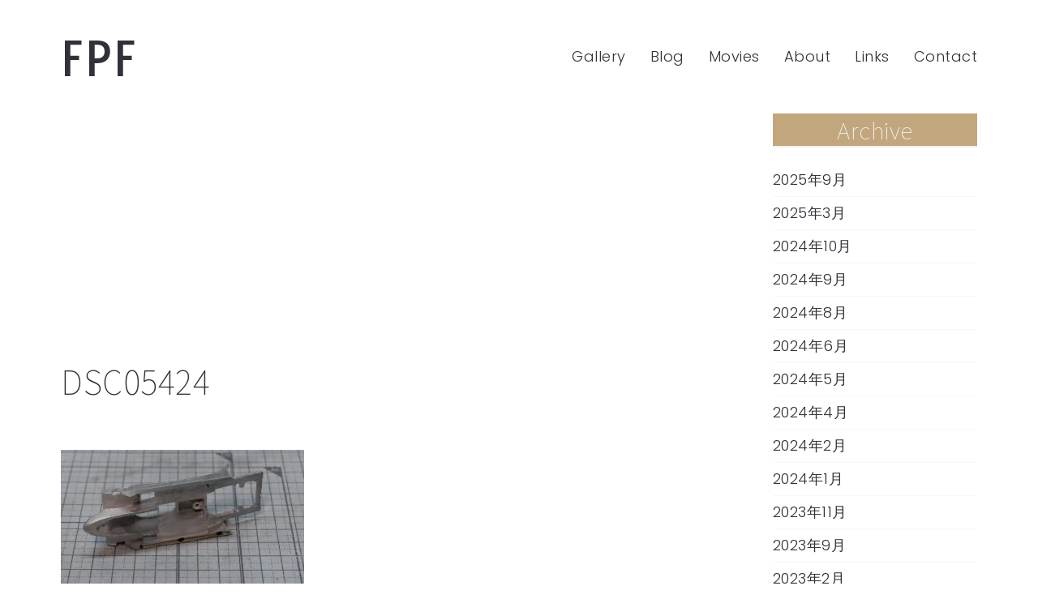

--- FILE ---
content_type: text/html; charset=UTF-8
request_url: https://folding-plamofactory.com/tameo-arrows-a2-no-1/dsc05424/
body_size: 19487
content:
<!DOCTYPE html>
<html dir="ltr" lang="ja" prefix="og: https://ogp.me/ns#">
  <head>
    <meta http-equiv="Content-Type" content="text/html; charset=UTF-8" />
        <link rel="profile" href="https://gmpg.org/xfn/11">
	<link rel="pingback" href="https://folding-plamofactory.com/xmlrpc.php">
    
    <meta name="viewport" content="width=device-width, initial-scale=1.0, viewport-fit=cover">
	    
    <title>DSC05424 | FOLDING PLAMO FACTORY</title>

		<!-- All in One SEO 4.9.2 - aioseo.com -->
	<meta name="robots" content="max-snippet:-1, max-image-preview:large, max-video-preview:-1" />
	<meta name="author" content="kei"/>
	<link rel="canonical" href="https://folding-plamofactory.com/tameo-arrows-a2-no-1/dsc05424/" />
	<meta name="generator" content="All in One SEO (AIOSEO) 4.9.2" />
		<meta property="og:locale" content="ja_JP" />
		<meta property="og:site_name" content="FOLDING PLAMO FACTORY" />
		<meta property="og:type" content="article" />
		<meta property="og:title" content="DSC05424 | FOLDING PLAMO FACTORY" />
		<meta property="og:url" content="https://folding-plamofactory.com/tameo-arrows-a2-no-1/dsc05424/" />
		<meta property="og:image" content="https://folding-plamofactory.com/wp-content/uploads/2023/02/logo2.jpg" />
		<meta property="og:image:secure_url" content="https://folding-plamofactory.com/wp-content/uploads/2023/02/logo2.jpg" />
		<meta property="og:image:width" content="280" />
		<meta property="og:image:height" content="280" />
		<meta property="article:published_time" content="2023-11-05T18:19:35+00:00" />
		<meta property="article:modified_time" content="2023-11-05T18:19:35+00:00" />
		<meta name="twitter:card" content="summary_large_image" />
		<meta name="twitter:site" content="@capilotz" />
		<meta name="twitter:title" content="DSC05424 | FOLDING PLAMO FACTORY" />
		<meta name="twitter:creator" content="@capilotz" />
		<meta name="twitter:image" content="https://folding-plamofactory.com/wp-content/uploads/2023/02/logo2.jpg" />
		<script type="application/ld+json" class="aioseo-schema">
			{"@context":"https:\/\/schema.org","@graph":[{"@type":"BreadcrumbList","@id":"https:\/\/folding-plamofactory.com\/tameo-arrows-a2-no-1\/dsc05424\/#breadcrumblist","itemListElement":[{"@type":"ListItem","@id":"https:\/\/folding-plamofactory.com#listItem","position":1,"name":"\u30db\u30fc\u30e0","item":"https:\/\/folding-plamofactory.com","nextItem":{"@type":"ListItem","@id":"https:\/\/folding-plamofactory.com\/tameo-arrows-a2-no-1\/dsc05424\/#listItem","name":"DSC05424"}},{"@type":"ListItem","@id":"https:\/\/folding-plamofactory.com\/tameo-arrows-a2-no-1\/dsc05424\/#listItem","position":2,"name":"DSC05424","previousItem":{"@type":"ListItem","@id":"https:\/\/folding-plamofactory.com#listItem","name":"\u30db\u30fc\u30e0"}}]},{"@type":"ItemPage","@id":"https:\/\/folding-plamofactory.com\/tameo-arrows-a2-no-1\/dsc05424\/#itempage","url":"https:\/\/folding-plamofactory.com\/tameo-arrows-a2-no-1\/dsc05424\/","name":"DSC05424 | FOLDING PLAMO FACTORY","inLanguage":"ja","isPartOf":{"@id":"https:\/\/folding-plamofactory.com\/#website"},"breadcrumb":{"@id":"https:\/\/folding-plamofactory.com\/tameo-arrows-a2-no-1\/dsc05424\/#breadcrumblist"},"author":{"@id":"https:\/\/folding-plamofactory.com\/author\/capilotz\/#author"},"creator":{"@id":"https:\/\/folding-plamofactory.com\/author\/capilotz\/#author"},"datePublished":"2023-11-06T03:19:35+09:00","dateModified":"2023-11-06T03:19:35+09:00"},{"@type":"Person","@id":"https:\/\/folding-plamofactory.com\/#person","name":"kei","image":{"@type":"ImageObject","@id":"https:\/\/folding-plamofactory.com\/tameo-arrows-a2-no-1\/dsc05424\/#personImage","url":"https:\/\/secure.gravatar.com\/avatar\/8a31057c2b246fb6ff820f36d027c96b4d0fca532d81da9b93f53f32ccdb3502?s=96&d=mm&r=g","width":96,"height":96,"caption":"kei"},"sameAs":["https:\/\/twitter.com\/capilotz","https:\/\/www.youtube.com\/channel\/UC811IcpMCG6YOV205pwmD7g"]},{"@type":"Person","@id":"https:\/\/folding-plamofactory.com\/author\/capilotz\/#author","url":"https:\/\/folding-plamofactory.com\/author\/capilotz\/","name":"kei","image":{"@type":"ImageObject","@id":"https:\/\/folding-plamofactory.com\/tameo-arrows-a2-no-1\/dsc05424\/#authorImage","url":"https:\/\/secure.gravatar.com\/avatar\/8a31057c2b246fb6ff820f36d027c96b4d0fca532d81da9b93f53f32ccdb3502?s=96&d=mm&r=g","width":96,"height":96,"caption":"kei"},"sameAs":["https:\/\/twitter.com\/capilotz","https:\/\/www.youtube.com\/channel\/UC811IcpMCG6YOV205pwmD7g"]},{"@type":"WebSite","@id":"https:\/\/folding-plamofactory.com\/#website","url":"https:\/\/folding-plamofactory.com\/","name":"FOLDING PLAMO FACTORY","description":"Hi, My name is capilotz. I'm an auto modeler whose main profession is graphic design. I mainly build 1\/12, 1\/20, and 1\/43 scale models of F1 cars from Tamiya, MFH, and Tameo.","inLanguage":"ja","publisher":{"@id":"https:\/\/folding-plamofactory.com\/#person"}}]}
		</script>
		<!-- All in One SEO -->

		<script type="text/javascript">
		//<![CDATA[
		var AJAX_M = "https://folding-plamofactory.com/wp-content/plugins/bm-pagebuilder/inc_php/ux-pb-theme-ajax.php";
		//]]>
		</script>
	<link rel='dns-prefetch' href='//www.googletagmanager.com' />
<link rel='dns-prefetch' href='//stats.wp.com' />
<link rel='dns-prefetch' href='//fonts.googleapis.com' />
<link rel='dns-prefetch' href='//pagead2.googlesyndication.com' />
<link rel='preconnect' href='//c0.wp.com' />
<link rel='preconnect' href='//i0.wp.com' />
<link rel="alternate" type="application/rss+xml" title="FOLDING PLAMO FACTORY &raquo; フィード" href="https://folding-plamofactory.com/feed/" />
<link rel="alternate" type="application/rss+xml" title="FOLDING PLAMO FACTORY &raquo; コメントフィード" href="https://folding-plamofactory.com/comments/feed/" />
<link rel="alternate" type="application/rss+xml" title="FOLDING PLAMO FACTORY &raquo; DSC05424 のコメントのフィード" href="https://folding-plamofactory.com/tameo-arrows-a2-no-1/dsc05424/feed/" />
<link rel="alternate" title="oEmbed (JSON)" type="application/json+oembed" href="https://folding-plamofactory.com/wp-json/oembed/1.0/embed?url=https%3A%2F%2Ffolding-plamofactory.com%2Ftameo-arrows-a2-no-1%2Fdsc05424%2F" />
<link rel="alternate" title="oEmbed (XML)" type="text/xml+oembed" href="https://folding-plamofactory.com/wp-json/oembed/1.0/embed?url=https%3A%2F%2Ffolding-plamofactory.com%2Ftameo-arrows-a2-no-1%2Fdsc05424%2F&#038;format=xml" />
<!-- folding-plamofactory.com is managing ads with Advanced Ads 2.0.16 – https://wpadvancedads.com/ --><script id="foldi-ready">
			window.advanced_ads_ready=function(e,a){a=a||"complete";var d=function(e){return"interactive"===a?"loading"!==e:"complete"===e};d(document.readyState)?e():document.addEventListener("readystatechange",(function(a){d(a.target.readyState)&&e()}),{once:"interactive"===a})},window.advanced_ads_ready_queue=window.advanced_ads_ready_queue||[];		</script>
		<style id='wp-img-auto-sizes-contain-inline-css' type='text/css'>
img:is([sizes=auto i],[sizes^="auto," i]){contain-intrinsic-size:3000px 1500px}
/*# sourceURL=wp-img-auto-sizes-contain-inline-css */
</style>
<style id='wp-emoji-styles-inline-css' type='text/css'>

	img.wp-smiley, img.emoji {
		display: inline !important;
		border: none !important;
		box-shadow: none !important;
		height: 1em !important;
		width: 1em !important;
		margin: 0 0.07em !important;
		vertical-align: -0.1em !important;
		background: none !important;
		padding: 0 !important;
	}
/*# sourceURL=wp-emoji-styles-inline-css */
</style>
<style id='wp-block-library-inline-css' type='text/css'>
:root{--wp-block-synced-color:#7a00df;--wp-block-synced-color--rgb:122,0,223;--wp-bound-block-color:var(--wp-block-synced-color);--wp-editor-canvas-background:#ddd;--wp-admin-theme-color:#007cba;--wp-admin-theme-color--rgb:0,124,186;--wp-admin-theme-color-darker-10:#006ba1;--wp-admin-theme-color-darker-10--rgb:0,107,160.5;--wp-admin-theme-color-darker-20:#005a87;--wp-admin-theme-color-darker-20--rgb:0,90,135;--wp-admin-border-width-focus:2px}@media (min-resolution:192dpi){:root{--wp-admin-border-width-focus:1.5px}}.wp-element-button{cursor:pointer}:root .has-very-light-gray-background-color{background-color:#eee}:root .has-very-dark-gray-background-color{background-color:#313131}:root .has-very-light-gray-color{color:#eee}:root .has-very-dark-gray-color{color:#313131}:root .has-vivid-green-cyan-to-vivid-cyan-blue-gradient-background{background:linear-gradient(135deg,#00d084,#0693e3)}:root .has-purple-crush-gradient-background{background:linear-gradient(135deg,#34e2e4,#4721fb 50%,#ab1dfe)}:root .has-hazy-dawn-gradient-background{background:linear-gradient(135deg,#faaca8,#dad0ec)}:root .has-subdued-olive-gradient-background{background:linear-gradient(135deg,#fafae1,#67a671)}:root .has-atomic-cream-gradient-background{background:linear-gradient(135deg,#fdd79a,#004a59)}:root .has-nightshade-gradient-background{background:linear-gradient(135deg,#330968,#31cdcf)}:root .has-midnight-gradient-background{background:linear-gradient(135deg,#020381,#2874fc)}:root{--wp--preset--font-size--normal:16px;--wp--preset--font-size--huge:42px}.has-regular-font-size{font-size:1em}.has-larger-font-size{font-size:2.625em}.has-normal-font-size{font-size:var(--wp--preset--font-size--normal)}.has-huge-font-size{font-size:var(--wp--preset--font-size--huge)}.has-text-align-center{text-align:center}.has-text-align-left{text-align:left}.has-text-align-right{text-align:right}.has-fit-text{white-space:nowrap!important}#end-resizable-editor-section{display:none}.aligncenter{clear:both}.items-justified-left{justify-content:flex-start}.items-justified-center{justify-content:center}.items-justified-right{justify-content:flex-end}.items-justified-space-between{justify-content:space-between}.screen-reader-text{border:0;clip-path:inset(50%);height:1px;margin:-1px;overflow:hidden;padding:0;position:absolute;width:1px;word-wrap:normal!important}.screen-reader-text:focus{background-color:#ddd;clip-path:none;color:#444;display:block;font-size:1em;height:auto;left:5px;line-height:normal;padding:15px 23px 14px;text-decoration:none;top:5px;width:auto;z-index:100000}html :where(.has-border-color){border-style:solid}html :where([style*=border-top-color]){border-top-style:solid}html :where([style*=border-right-color]){border-right-style:solid}html :where([style*=border-bottom-color]){border-bottom-style:solid}html :where([style*=border-left-color]){border-left-style:solid}html :where([style*=border-width]){border-style:solid}html :where([style*=border-top-width]){border-top-style:solid}html :where([style*=border-right-width]){border-right-style:solid}html :where([style*=border-bottom-width]){border-bottom-style:solid}html :where([style*=border-left-width]){border-left-style:solid}html :where(img[class*=wp-image-]){height:auto;max-width:100%}:where(figure){margin:0 0 1em}html :where(.is-position-sticky){--wp-admin--admin-bar--position-offset:var(--wp-admin--admin-bar--height,0px)}@media screen and (max-width:600px){html :where(.is-position-sticky){--wp-admin--admin-bar--position-offset:0px}}

/*# sourceURL=wp-block-library-inline-css */
</style><style id='global-styles-inline-css' type='text/css'>
:root{--wp--preset--aspect-ratio--square: 1;--wp--preset--aspect-ratio--4-3: 4/3;--wp--preset--aspect-ratio--3-4: 3/4;--wp--preset--aspect-ratio--3-2: 3/2;--wp--preset--aspect-ratio--2-3: 2/3;--wp--preset--aspect-ratio--16-9: 16/9;--wp--preset--aspect-ratio--9-16: 9/16;--wp--preset--color--black: #000000;--wp--preset--color--cyan-bluish-gray: #abb8c3;--wp--preset--color--white: #ffffff;--wp--preset--color--pale-pink: #f78da7;--wp--preset--color--vivid-red: #cf2e2e;--wp--preset--color--luminous-vivid-orange: #ff6900;--wp--preset--color--luminous-vivid-amber: #fcb900;--wp--preset--color--light-green-cyan: #7bdcb5;--wp--preset--color--vivid-green-cyan: #00d084;--wp--preset--color--pale-cyan-blue: #8ed1fc;--wp--preset--color--vivid-cyan-blue: #0693e3;--wp--preset--color--vivid-purple: #9b51e0;--wp--preset--gradient--vivid-cyan-blue-to-vivid-purple: linear-gradient(135deg,rgb(6,147,227) 0%,rgb(155,81,224) 100%);--wp--preset--gradient--light-green-cyan-to-vivid-green-cyan: linear-gradient(135deg,rgb(122,220,180) 0%,rgb(0,208,130) 100%);--wp--preset--gradient--luminous-vivid-amber-to-luminous-vivid-orange: linear-gradient(135deg,rgb(252,185,0) 0%,rgb(255,105,0) 100%);--wp--preset--gradient--luminous-vivid-orange-to-vivid-red: linear-gradient(135deg,rgb(255,105,0) 0%,rgb(207,46,46) 100%);--wp--preset--gradient--very-light-gray-to-cyan-bluish-gray: linear-gradient(135deg,rgb(238,238,238) 0%,rgb(169,184,195) 100%);--wp--preset--gradient--cool-to-warm-spectrum: linear-gradient(135deg,rgb(74,234,220) 0%,rgb(151,120,209) 20%,rgb(207,42,186) 40%,rgb(238,44,130) 60%,rgb(251,105,98) 80%,rgb(254,248,76) 100%);--wp--preset--gradient--blush-light-purple: linear-gradient(135deg,rgb(255,206,236) 0%,rgb(152,150,240) 100%);--wp--preset--gradient--blush-bordeaux: linear-gradient(135deg,rgb(254,205,165) 0%,rgb(254,45,45) 50%,rgb(107,0,62) 100%);--wp--preset--gradient--luminous-dusk: linear-gradient(135deg,rgb(255,203,112) 0%,rgb(199,81,192) 50%,rgb(65,88,208) 100%);--wp--preset--gradient--pale-ocean: linear-gradient(135deg,rgb(255,245,203) 0%,rgb(182,227,212) 50%,rgb(51,167,181) 100%);--wp--preset--gradient--electric-grass: linear-gradient(135deg,rgb(202,248,128) 0%,rgb(113,206,126) 100%);--wp--preset--gradient--midnight: linear-gradient(135deg,rgb(2,3,129) 0%,rgb(40,116,252) 100%);--wp--preset--font-size--small: 13px;--wp--preset--font-size--medium: 20px;--wp--preset--font-size--large: 36px;--wp--preset--font-size--x-large: 42px;--wp--preset--spacing--20: 0.44rem;--wp--preset--spacing--30: 0.67rem;--wp--preset--spacing--40: 1rem;--wp--preset--spacing--50: 1.5rem;--wp--preset--spacing--60: 2.25rem;--wp--preset--spacing--70: 3.38rem;--wp--preset--spacing--80: 5.06rem;--wp--preset--shadow--natural: 6px 6px 9px rgba(0, 0, 0, 0.2);--wp--preset--shadow--deep: 12px 12px 50px rgba(0, 0, 0, 0.4);--wp--preset--shadow--sharp: 6px 6px 0px rgba(0, 0, 0, 0.2);--wp--preset--shadow--outlined: 6px 6px 0px -3px rgb(255, 255, 255), 6px 6px rgb(0, 0, 0);--wp--preset--shadow--crisp: 6px 6px 0px rgb(0, 0, 0);}:where(.is-layout-flex){gap: 0.5em;}:where(.is-layout-grid){gap: 0.5em;}body .is-layout-flex{display: flex;}.is-layout-flex{flex-wrap: wrap;align-items: center;}.is-layout-flex > :is(*, div){margin: 0;}body .is-layout-grid{display: grid;}.is-layout-grid > :is(*, div){margin: 0;}:where(.wp-block-columns.is-layout-flex){gap: 2em;}:where(.wp-block-columns.is-layout-grid){gap: 2em;}:where(.wp-block-post-template.is-layout-flex){gap: 1.25em;}:where(.wp-block-post-template.is-layout-grid){gap: 1.25em;}.has-black-color{color: var(--wp--preset--color--black) !important;}.has-cyan-bluish-gray-color{color: var(--wp--preset--color--cyan-bluish-gray) !important;}.has-white-color{color: var(--wp--preset--color--white) !important;}.has-pale-pink-color{color: var(--wp--preset--color--pale-pink) !important;}.has-vivid-red-color{color: var(--wp--preset--color--vivid-red) !important;}.has-luminous-vivid-orange-color{color: var(--wp--preset--color--luminous-vivid-orange) !important;}.has-luminous-vivid-amber-color{color: var(--wp--preset--color--luminous-vivid-amber) !important;}.has-light-green-cyan-color{color: var(--wp--preset--color--light-green-cyan) !important;}.has-vivid-green-cyan-color{color: var(--wp--preset--color--vivid-green-cyan) !important;}.has-pale-cyan-blue-color{color: var(--wp--preset--color--pale-cyan-blue) !important;}.has-vivid-cyan-blue-color{color: var(--wp--preset--color--vivid-cyan-blue) !important;}.has-vivid-purple-color{color: var(--wp--preset--color--vivid-purple) !important;}.has-black-background-color{background-color: var(--wp--preset--color--black) !important;}.has-cyan-bluish-gray-background-color{background-color: var(--wp--preset--color--cyan-bluish-gray) !important;}.has-white-background-color{background-color: var(--wp--preset--color--white) !important;}.has-pale-pink-background-color{background-color: var(--wp--preset--color--pale-pink) !important;}.has-vivid-red-background-color{background-color: var(--wp--preset--color--vivid-red) !important;}.has-luminous-vivid-orange-background-color{background-color: var(--wp--preset--color--luminous-vivid-orange) !important;}.has-luminous-vivid-amber-background-color{background-color: var(--wp--preset--color--luminous-vivid-amber) !important;}.has-light-green-cyan-background-color{background-color: var(--wp--preset--color--light-green-cyan) !important;}.has-vivid-green-cyan-background-color{background-color: var(--wp--preset--color--vivid-green-cyan) !important;}.has-pale-cyan-blue-background-color{background-color: var(--wp--preset--color--pale-cyan-blue) !important;}.has-vivid-cyan-blue-background-color{background-color: var(--wp--preset--color--vivid-cyan-blue) !important;}.has-vivid-purple-background-color{background-color: var(--wp--preset--color--vivid-purple) !important;}.has-black-border-color{border-color: var(--wp--preset--color--black) !important;}.has-cyan-bluish-gray-border-color{border-color: var(--wp--preset--color--cyan-bluish-gray) !important;}.has-white-border-color{border-color: var(--wp--preset--color--white) !important;}.has-pale-pink-border-color{border-color: var(--wp--preset--color--pale-pink) !important;}.has-vivid-red-border-color{border-color: var(--wp--preset--color--vivid-red) !important;}.has-luminous-vivid-orange-border-color{border-color: var(--wp--preset--color--luminous-vivid-orange) !important;}.has-luminous-vivid-amber-border-color{border-color: var(--wp--preset--color--luminous-vivid-amber) !important;}.has-light-green-cyan-border-color{border-color: var(--wp--preset--color--light-green-cyan) !important;}.has-vivid-green-cyan-border-color{border-color: var(--wp--preset--color--vivid-green-cyan) !important;}.has-pale-cyan-blue-border-color{border-color: var(--wp--preset--color--pale-cyan-blue) !important;}.has-vivid-cyan-blue-border-color{border-color: var(--wp--preset--color--vivid-cyan-blue) !important;}.has-vivid-purple-border-color{border-color: var(--wp--preset--color--vivid-purple) !important;}.has-vivid-cyan-blue-to-vivid-purple-gradient-background{background: var(--wp--preset--gradient--vivid-cyan-blue-to-vivid-purple) !important;}.has-light-green-cyan-to-vivid-green-cyan-gradient-background{background: var(--wp--preset--gradient--light-green-cyan-to-vivid-green-cyan) !important;}.has-luminous-vivid-amber-to-luminous-vivid-orange-gradient-background{background: var(--wp--preset--gradient--luminous-vivid-amber-to-luminous-vivid-orange) !important;}.has-luminous-vivid-orange-to-vivid-red-gradient-background{background: var(--wp--preset--gradient--luminous-vivid-orange-to-vivid-red) !important;}.has-very-light-gray-to-cyan-bluish-gray-gradient-background{background: var(--wp--preset--gradient--very-light-gray-to-cyan-bluish-gray) !important;}.has-cool-to-warm-spectrum-gradient-background{background: var(--wp--preset--gradient--cool-to-warm-spectrum) !important;}.has-blush-light-purple-gradient-background{background: var(--wp--preset--gradient--blush-light-purple) !important;}.has-blush-bordeaux-gradient-background{background: var(--wp--preset--gradient--blush-bordeaux) !important;}.has-luminous-dusk-gradient-background{background: var(--wp--preset--gradient--luminous-dusk) !important;}.has-pale-ocean-gradient-background{background: var(--wp--preset--gradient--pale-ocean) !important;}.has-electric-grass-gradient-background{background: var(--wp--preset--gradient--electric-grass) !important;}.has-midnight-gradient-background{background: var(--wp--preset--gradient--midnight) !important;}.has-small-font-size{font-size: var(--wp--preset--font-size--small) !important;}.has-medium-font-size{font-size: var(--wp--preset--font-size--medium) !important;}.has-large-font-size{font-size: var(--wp--preset--font-size--large) !important;}.has-x-large-font-size{font-size: var(--wp--preset--font-size--x-large) !important;}
/*# sourceURL=global-styles-inline-css */
</style>

<style id='classic-theme-styles-inline-css' type='text/css'>
/*! This file is auto-generated */
.wp-block-button__link{color:#fff;background-color:#32373c;border-radius:9999px;box-shadow:none;text-decoration:none;padding:calc(.667em + 2px) calc(1.333em + 2px);font-size:1.125em}.wp-block-file__button{background:#32373c;color:#fff;text-decoration:none}
/*# sourceURL=/wp-includes/css/classic-themes.min.css */
</style>
<link rel='stylesheet' id='bootstrap-css' href='https://folding-plamofactory.com/wp-content/plugins/bm-builder/assets/css/bootstrap.min.css?ver=3.3.7' type='text/css' media='all' />
<link rel='stylesheet' id='owl-carousel-css' href='https://folding-plamofactory.com/wp-content/plugins/bm-builder/assets/css/owl.carousel.min.css?ver=2.3.0' type='text/css' media='all' />
<link rel='stylesheet' id='ux-default-font-css' href='https://folding-plamofactory.com/wp-content/plugins/bm-builder/assets/css/default-fonts.css?ver=3.16.3.3' type='text/css' media='all' />
<link rel='stylesheet' id='ux-cb-modules-style-css' href='https://folding-plamofactory.com/wp-content/plugins/bm-builder/assets/css/modules-style.min.css?ver=3.16.3.3' type='text/css' media='all' />
<link rel='stylesheet' id='contact-form-7-css' href='https://folding-plamofactory.com/wp-content/plugins/contact-form-7/includes/css/styles.css?ver=6.1.4' type='text/css' media='all' />
<link rel='stylesheet' id='yyi_rinker_stylesheet-css' href='https://folding-plamofactory.com/wp-content/plugins/yyi-rinker/css/style.css?v=1.11.1&#038;ver=6.9' type='text/css' media='all' />
<link rel='stylesheet' id='google-fonts-Alata-css' href='https://fonts.googleapis.com/css?family=Alata%3Aregular&#038;ver=6.9' type='text/css' media='all' />
<link rel='stylesheet' id='google-fonts-Noto+Sans+JP-css' href='https://fonts.googleapis.com/css?family=Noto+Sans+JP%3A100%2C300%2Cregular%2C500%2C700%2C900&#038;ver=6.9' type='text/css' media='all' />
<link rel='stylesheet' id='ux-interface-shortcode-css-css' href='https://folding-plamofactory.com/wp-content/plugins/bm-shortcodes/css/bm-shortcode.css?ver=1.0' type='text/css' media='all' />
<link rel='stylesheet' id='font-awesome-css' href='https://folding-plamofactory.com/wp-content/themes/air-theme-old/functions/theme/css/font-awesome.min.css?ver=4.7.0' type='text/css' media='screen' />
<link rel='stylesheet' id='google-fonts-Poppins-css' href='https://fonts.googleapis.com/css?family=Poppins%3A100%2C100italic%2C200%2C200italic%2C300%2C300italic%2Cregular%2Citalic%2C500%2C500italic%2C600%2C600italic%2C700%2C700italic%2C800%2C800italic%2C900%2C900italic&#038;ver=6.9' type='text/css' media='all' />
<link rel='stylesheet' id='google-fonts-Libre+Baskerville-css' href='https://fonts.googleapis.com/css?family=Libre+Baskerville%3Aregular%2Citalic%2C700&#038;ver=6.9' type='text/css' media='all' />
<link rel='stylesheet' id='photoswipe-css' href='https://folding-plamofactory.com/wp-content/plugins/bm-builder/assets/css/photoswipe.css?ver=4.1.3' type='text/css' media='all' />
<link rel='stylesheet' id='photoswipe-default-skin-css' href='https://folding-plamofactory.com/wp-content/themes/air-theme-old/styles/skin/photoswipe/default/default-skin.css?ver=4.0.5' type='text/css' media='screen' />
<link rel='stylesheet' id='airtheme-interface-style-css' href='https://folding-plamofactory.com/wp-content/themes/air-theme-old/style.css?ver=1.7.1' type='text/css' media='screen' />
<style id='airtheme-interface-style-inline-css' type='text/css'>

a, a:hover, a:focus, #header .search-top-btn-class:hover,#header .wpml-translation li a:hover,#header .wpml-translation li .current-language, .current-language .languages-shortname,.comment-form .logged a:hover,.article-cate-a,.pagenums .tw-style-a:hover,
.count-box,.social-like .wpulike .counter a.image:before,.post-meta-social .count, .height-light-ux,.post-categories a,.widget_archive li,.widget_categories li,.widget_nav_menu li,.widget_pages li,
.entry p a,.sidebar_widget a:hover, .archive-tit a:hover,.text_block a,.post_meta > li a:hover, #sidebar a:hover, #comments .comment-author a:hover,#comments .reply a:hover,.fourofour-wrap a,.archive-meta-unit a:hover,.post-meta-unit a:hover, .heighlight,.archive-meta-item a,.author-name,
.carousel-wrap a:hover, .related-post-wrap h3:hover a, .iconbox-a .iconbox-h3:hover,.iconbox-a:hover,.iocnbox:hover .icon_wrap i.fa,.blog-masony-item .item-link:hover:before,.clients_wrap .carousel-btn .carousel-btn-a:hover:before,
.blog_meta a:hover,.breadcrumbs a:hover,.link-wrap a:hover,.archive-wrap h3 a:hover,.more-link:hover,.post-color-default,.latest-posts-tags a:hover,.pagenums .current,.page-numbers.current,.fullwidth-text-white .fullwrap-with-tab-nav-a:hover,.fullwrap-with-tab-nav-a:hover,.fullwrap-with-tab-nav-a.full-nav-actived,.fullwidth-text-white .fullwrap-with-tab-nav-a.full-nav-actived,a.liquid-more-icon.ux-btn:hover,.moudle .iterblock-more.ux-btn:hover,
.gallery-info-property-con a, .grid-meta-a
{ 
	color: #C2A77E; 
}
.tagcloud a:hover,.related-post-wrap h3:before,.single-image-mask,input.idi_send:hover, .iconbox-content-hide .icon_text,.process-bar, .portfolio-caroufredsel-hover
{ 
	background-color: #C2A77E;
}
		
.tagcloud a,.gallery-list-contiune, .author-unit-inn, .archive-bar,.audio-unit,.blog-unit-link-li,.blog-unit-quote,.slider-panel,#main_title_wrap, .promote-wrap,.process-bar-wrap,.post_meta,.pagenumber a,.standard-blog-link-wrap,.blog-item.quote,.portfolio-standatd-tit-wrap:before,.quote-wrap,.entry pre,.text_block pre,.isotope-item.quote .blog-masony-item,.blog-masony-item .item-link-wrap,.pagenumber span,.testimenials,.testimenials .arrow-bg,.accordion-heading,.testimonial-thum-bg,.single-feild,.fullwidth-text-white .iconbox-content-hide .icon_wrap
{ 
	background-color: #F8F8F8; 
}
.progress_bars_with_image_content .bar .bar_noactive.grey
{
  color: #F8F8F8; 
}
body.archive #wrap,.widget_archive li,.widget_categories li,.widget_nav_menu li,.widget_pages li,.widget_recent_entries li,.widget_recent_comments li,.widget_meta li,.widget_rss li,
.nav-tabs,.border-style2,.border-style3,.nav-tabs > li > a,.tab-content,.nav-tabs > .active > a, .nav-tabs > .active > a:hover, .nav-tabs > .active > a:focus,.tabs-v,.single-feild,.archive-unit
{ 
	border-color: #F8F8F8; 
} 
.tab-content.tab-content-v,blockquote
{
	border-left-color: #F8F8F8; 
} 
.tabs-v .nav-tabs > .active > a,.line_grey
{
	border-top-color: #F8F8F8; 
}
		
body,#wrap-outer,#wrap,#search-overlay,#top-wrap,#main,.separator h4, .carousel-control,#login-form.modal .modal-dialog,.nav-tabs > .active > a, .nav-tabs > .active > a:hover, .nav-tabs > .active > a:focus,.tab-content,.filters.filter-floating li a:before,.standard-list-item:hover .portfolio-standatd-tit-wrap:before,.ux-mobile #main-navi-inn 
{ 
	background-color: #FFFFFF;
}
.testimenials span.arrow,.nav-tabs > .active > a, .nav-tabs > .active > a:hover, .nav-tabs > .active > a:focus { 
	border-bottom-color: #FFFFFF; 
}
	.tabs-v .nav-tabs > .active > a
{ 
	border-right-color: #FFFFFF; 
}
.quote-wrap, .mouse-icon,.social-icon-triggle,.carousel-control, .countdown_amount,.countdown_section,.blog-unit-link-li:hover,.blog-unit-link-li:hover a 
{
	color: #FFFFFF; 
}
		
#header,#menu-panel,.page_from_top.header-scrolled #header,.page_from_top.header-scrolling.header-sticky-always #header,#navi-header .sub-menu 
{ 
	background-color: #FFFFFF;
}
		
.page-loading
{ 
	background-color: #FFFFFF;
}
		
::selection { background: #F0E8DF; }
::-moz-selection { background: #F0E8DF; }
::-webkit-selection { background: #F0E8DF; }
		
.logo-h1 
{
	color: #313139; 
}
		
.light-logo .logo-h1,.default-light-logo .logo-h1,.light-logo .ux-woocomerce-cart-a
{
	color: #FFFFFF; 
}
		
#navi-trigger,#header .socialmeida-a, #navi_wrap > ul > li a, #navi_wrap > ul > li a,
.light-logo.default-dark-logo.header-scrolled #navi-trigger, 
.light-logo.default-dark-logo.header-scrolled #header .socialmeida-a, 
.light-logo.default-dark-logo.header-scrolled #navi_wrap > ul > li a,
.light-logo.default-dark-logo.header-scrolled .ux-woocomerce-cart-a,
.default-light-logo.dark-logo.single-portfolio-fullscreen-slider .blog-unit-gallery-wrap .arrow-item, 
.default-light-logo.dark-logo #ux-slider-down,
.default-light-logo.dark-logo.single-portfolio-fullscreen-slider .owl-dots,
.dark-logo .top-slider .carousel-des-wrap-tit-a,
.dark-logo .top-slider .article-cate-a,
.dark-logo .top-slider .owl-dot
{
	color: #313139; 
}	
		
.light-logo #navi-trigger,.default-light-logo.dark-logo.header-scrolled #navi-trigger,
.light-logo #header .socialmeida-a,.default-light-logo.dark-logo.header-scrolled #header .socialmeida-a,
.light-logo #navi_wrap > ul > li a,.default-light-logo.dark-logo.header-scrolled #navi_wrap > ul > li a,
.light-logo .ux-woocomerce-cart-a, .default-light-logo.dark-logo.header-scrolled .ux-woocomerce-cart-a,
.light-logo.single-portfolio-fullscreen-slider .blog-unit-gallery-wrap .arrow-item, .default-light-logo.single-portfolio-fullscreen-slider .blog-unit-gallery-wrap .arrow-item, 
.light-logo #ux-slider-down, .default-light-logo #ux-slider-down,
.light-logo.single-portfolio-fullscreen-slider .owl-dots, .default-light-logo.single-portfolio-fullscreen-slider .owl-dots, .light-logo.single-portfolio-fullscreen-slider .owl-dot.active:before,.default-light-logo.single-portfolio-fullscreen-slider .owl-dot.active:before,
.light-logo .top-slider .carousel-des-wrap-tit-a,
.light-logo .top-slider .article-cate-a,
.light-logo .top-slider .owl-dot
{
	color: #FFFFFF; 
}	
		
#navi a,.menu-panel-inn .socialmeida-a,.menu-panel-inn .socialmeida-a:hover,.search-top-btn-class,#menu-panel .languages-shortname
{
	color: #313139; 
}
		
.title-wrap-tit,.title-wrap-h1,h1,h2,h3,h4,h5,h6,.archive-tit a, .item-title-a,#sidebar .social_active i:hover,.article-cate-a:hover:after,
.portfolio-standatd-tags a[rel="tag"]:hover:after,.nav-tabs > .active > a, .nav-tabs > li > a:hover, .nav-tabs > .active > a:focus, .post-navi-a,.moudle .ux-btn,.mainlist-meta, .mainlist-meta a,carousel-des-wrap-tit-a,
.jqbar.vertical span,.team-item-con-back a,.team-item-con-back i,.team-item-con-h p,.slider-panel-item h2.slider-title a,.bignumber-item.post-color-default,.blog-item .date-block,
.clients_wrap .carousel-btn .carousel-btn-a, .image3-1-unit-tit
{ 
	color:#313139; 
}
.post_social:before, .post_social:after,.title-ux.line_under_over,.gallery-wrap-sidebar .entry, .social-share 
{ 
	border-color: #313139; 
} 
.team-item-con,.ux-btn:before,.title-ux.line_both_sides:before,.title-ux.line_both_sides:after,.galleria-info,#float-bar-triggler,.float-bar-inn,.short_line:after, 
.separator_inn.bg- ,.countdown_section 
{
	background-color: #313139;
}
		
			
body,a,.entry p a:hover,.text_block, .article-tag-label a[rel="tag"]:after,.article-meta-unit-cate > a.article-cate-a:after,.article-cate-a:hover,.text_block a:hover,#content_wrap,#comments,.blog-item-excerpt,.archive-unit-excerpt,.archive-meta-item a:hover,.entry code,.text_block code,
h3#reply-title small, #comments .nav-tabs li.active h3#reply-title .logged,#comments .nav-tabs li a:hover h3 .logged,.testimonial-thum-bg i.fa,.post-navi-go-back-a:focus ,
.header-info-mobile,.carousel-wrap a.disabled:hover,.stars a:hover,.moudle .iterblock-more.ux-btn,.moudle .liquid-more-icon.ux-btn,.fullwrap-block-inn a
{ 
	color: #414145; 
}
.blog-unit-link-li:hover {
	background-color: #414145; 
}
			
		
.article-meta-unit,.article-meta-unit:not(.article-meta-unit-cate) > a,.article-tag-label-tit, .comment-meta,.comment-meta a,.title-wrap-des,.blog_meta_cate,.blog_meta_cate a,.gird-blog-meta,.grid-meta-a:after,.comment-form-cookies-consent
{ 
	color:#ADADAD; 
}
.comment-author:after {
	background-color: #ADADAD; 
}
.blog-item-more-a:hover 
{
	border-color: #ADADAD; 
}
		
.gallery-info-property-tit 
{ 
	color: #313139;
}
		
.gallery-info-property-con,.gallery-info-property-con a:hover 
{ 
	color: #313139;
}
		
.gallery-link-a,.gallery-link-a:hover 
{ 
	color: #313139;
}
		
.list-layout-inside-caption
{ 
	color: #666666;
}
		
.post-navi-single, .arrow-item 
{ 
	color: #313139;
}
		
.comment-box-tit,.comm-reply-title 
{ 
	color: #313139;
}
		
.comm-u-wrap 
{ 
	color: #313139;
}
		
.comment-meta .comment-author,.comment-meta .comment-author-a 
{ 
	color: #313139;
}
		
.filters-a 
{ 
	color: #313139;
}
		
.filters-a:hover,.active > .filters-a,.filters-a:focus
{ 
	color: #313139;
}
		
.tw-style-a.ux-btn,.tw-style-a.ux-btn:hover
{ 
	color: #313139;
}
		
.grid-item-tit,.grid-item-tit-a,.grid-item-tit-a:hover
{ 
	color: #313139;
}
		
.grid-item-cate-a
{ 
 	color: #313139;
}
		
.grid-item-con:after,.product-caption 
{ 
	background-color: #FFFFFF;
}
		
.ux-btn, button, input[type="submit"] 
{ 
	color: #313139;
}
		
.ux-btn:hover,button:hover, input[type="submit"]:hover,.moudle .ux-btn.tw-style-a:hover,.moudle .ux-btn:before,.woocommerce button.button:not(.disabled).alt:hover,.woocommerce-page #content input:not(.disabled).button:hover,.woocommerce a.button:not(.disabled).alt:hover
{ 
	color: #FFFFFF;
}
		
.ux-btn:hover,button:hover, input[type="submit"]:hover,.woocommerce button.button:not(.disabled).alt:hover,.woocommerce-page #content input.button:not(.disabled):hover,.woocommerce a.button:not(.disabled).alt:hover
{ 
	background-color: #313139; border-color: #313139;
}
		
textarea, input[type="text"], input[type="password"], input[type="datetime"], input[type="datetime-local"], input[type="date"], input[type="month"], input[type="time"], input[type="week"], input[type="number"], input[type="email"], input[type="url"], input[type="search"], input[type="tel"], input[type="color"], .uneditable-input 
{ 
	color: #ADADAD;
}
		
.moudle input[type="text"]:focus, .moudle textarea:focus, input:focus:invalid:focus, textarea:focus:invalid:focus, select:focus:invalid:focus, textarea:focus, input[type="text"]:focus, input[type="password"]:focus, input[type="datetime"]:focus, input[type="datetime-local"]:focus, input[type="date"]:focus, input[type="month"]:focus, input[type="time"]:focus, input[type="week"]:focus, input[type="number"]:focus, input[type="email"]:focus, input[type="url"]:focus, input[type="search"]:focus, input[type="tel"]:focus, input[type="color"]:focus, .uneditable-input:focus,
.comment-reply-title:hover
{ 
	color: #313139;
}
		
.widget-container .widget-title, .widget-container .widget-title a 
{ 
	color: #313139;
}
		
.widget-container,.widget-container a ,.widget-container select
{ 
	color: #313139;
}
		
.sidebar_widget .widget-container .widget-title,.sidebar_widget .widget-container .widget-title a
{ 
	color: #F0F0F0;
}
		
.sidebar_widget .widget-title 
{ 
	background-color: #C2A77E;
}
		
.footer-bar,.footer-bar a,.copyright, .copyright a,.footer-info,.footer-info a,#footer .logo-h1
{ 
	color: #313139; 
}
		
#footer 
{
	background-color: #FFFFFF; 
}
		
.woocommerce div.product div.images .flex-control-thumbs li img
{
	border-color: #CCCCCC; 
}
.flex-control-thumbs li img.flex-active
{
	background-color: #CCCCCC; 
}
		
.logo-h1 { font-family: Alata; }
		
.logo-h1 { font-size: 60px;}
		
.logo-h1 { --font-size-logo: 40px;}
		
.logo-h1 { font-weight: normal; font-style: normal;}
		
#navi a { font-family: Noto Sans JP; }
		
#navi a { font-weight: 100; font-style: normal;}
		
body.single .title-wrap-tit,.title-wrap-h1, .archive-grid-item-tit,.title-wrap-meta-a,.archive-grid-item-meta-item,h1,h2,h3,h4,h5,h6
{ 
	font-family: Noto Sans JP;
}
		
body.single .title-wrap-tit,.title-wrap-h1, .archive-grid-item-tit,.title-wrap-meta-a,.archive-grid-item-meta-item,h1,h2,h3,h4,h5,h6
{ 
font-weight: 100; font-style: normal;
}
		
body.single .title-wrap-tit,.title-wrap-h1 { font-size: 40px;}
		
.entry h1,.text_block h1,.ux-portfolio-template-intro h1,.slider-con-inn h1 { font-size: 62px;}
		
body { --font-size-h1: 26px;}
		
.entry h2,.text_block h2,.ux-portfolio-template-intro h2,.slider-con-inn h2 { font-size: 40px;}
		
.comment-author { --font-size-comment-author: Mobile;}
		
.gird-blog-tit,.blog-unit-quote,.blog-unit-link-li { font-family: Noto Sans JP; }
		
.gird-blog-tit,.blog-unit-link-li { font-weight: 100; font-style: normal; }
		
.gird-blog-tit { font-size: 20px;}
		
.gird-blog-meta { font-size: 13px;}
		
body { --font-size-form: Mobile;}
		
.footer-info { font-size: 12px;}
		
.footer-info { --font-size-footer: 8px;}
		.theme-color-1{color:#F5C9C9;}
.bg-theme-color-1,.promote-hover-bg-theme-color-1:hover,.list-layout-con.bg-theme-color-1{background-color:#F5C9C9;}
.moudle .ux-btn.bg-theme-color-1 { border-color:#F5C9C9; color:#F5C9C9; }
.moudle .ux-btn.bg-theme-color-1-hover:hover{ border-color:#F5C9C9; color:#F5C9C9; }
.theme-color-2{color:#F17567;}
.bg-theme-color-2,.promote-hover-bg-theme-color-2:hover,.list-layout-con.bg-theme-color-2{background-color:#F17567;}
.moudle .ux-btn.bg-theme-color-2 { border-color:#F17567; color:#F17567; }
.moudle .ux-btn.bg-theme-color-2-hover:hover{ border-color:#F17567; color:#F17567; }
.theme-color-3{color:#5ED672;}
.bg-theme-color-3,.promote-hover-bg-theme-color-3:hover,.list-layout-con.bg-theme-color-3{background-color:#5ED672;}
.moudle .ux-btn.bg-theme-color-3 { border-color:#5ED672; color:#5ED672; }
.moudle .ux-btn.bg-theme-color-3-hover:hover{ border-color:#5ED672; color:#5ED672; }
.theme-color-4{color:#0E4792;}
.bg-theme-color-4,.promote-hover-bg-theme-color-4:hover,.list-layout-con.bg-theme-color-4{background-color:#0E4792;}
.moudle .ux-btn.bg-theme-color-4 { border-color:#0E4792; color:#0E4792; }
.moudle .ux-btn.bg-theme-color-4-hover:hover{ border-color:#0E4792; color:#0E4792; }
.theme-color-5{color:#FAE800;}
.bg-theme-color-5,.promote-hover-bg-theme-color-5:hover,.list-layout-con.bg-theme-color-5{background-color:#FAE800;}
.moudle .ux-btn.bg-theme-color-5 { border-color:#FAE800; color:#FAE800; }
.moudle .ux-btn.bg-theme-color-5-hover:hover{ border-color:#FAE800; color:#FAE800; }
.theme-color-6{color:#9FDEDF;}
.bg-theme-color-6,.promote-hover-bg-theme-color-6:hover,.list-layout-con.bg-theme-color-6{background-color:#9FDEDF;}
.moudle .ux-btn.bg-theme-color-6 { border-color:#9FDEDF; color:#9FDEDF; }
.moudle .ux-btn.bg-theme-color-6-hover:hover{ border-color:#9FDEDF; color:#9FDEDF; }
.theme-color-7{color:#9895A5;}
.bg-theme-color-7,.promote-hover-bg-theme-color-7:hover,.list-layout-con.bg-theme-color-7{background-color:#9895A5;}
.moudle .ux-btn.bg-theme-color-7 { border-color:#9895A5; color:#9895A5; }
.moudle .ux-btn.bg-theme-color-7-hover:hover{ border-color:#9895A5; color:#9895A5; }
.theme-color-8{color:#D63F37;}
.bg-theme-color-8,.promote-hover-bg-theme-color-8:hover,.list-layout-con.bg-theme-color-8{background-color:#D63F37;}
.moudle .ux-btn.bg-theme-color-8 { border-color:#D63F37; color:#D63F37; }
.moudle .ux-btn.bg-theme-color-8-hover:hover{ border-color:#D63F37; color:#D63F37; }
.theme-color-9{color:#AF9065;}
.bg-theme-color-9,.promote-hover-bg-theme-color-9:hover,.list-layout-con.bg-theme-color-9{background-color:#AF9065;}
.moudle .ux-btn.bg-theme-color-9 { border-color:#AF9065; color:#AF9065; }
.moudle .ux-btn.bg-theme-color-9-hover:hover{ border-color:#AF9065; color:#AF9065; }
.theme-color-10{color:#313139;}
.bg-theme-color-10,.promote-hover-bg-theme-color-10:hover,.list-layout-con.bg-theme-color-10{background-color:#313139;}
.moudle .ux-btn.bg-theme-color-10 { border-color:#313139; color:#313139; }
.moudle .ux-btn.bg-theme-color-10-hover:hover{ border-color:#313139; color:#313139; }
.navi-bgcolor-default { background-color:#313139; }

/*# sourceURL=airtheme-interface-style-inline-css */
</style>
<script type="text/javascript" src="https://c0.wp.com/c/6.9/wp-includes/js/jquery/jquery.min.js" id="jquery-core-js"></script>
<script type="text/javascript" src="https://c0.wp.com/c/6.9/wp-includes/js/jquery/jquery-migrate.min.js" id="jquery-migrate-js"></script>
<script type="text/javascript" id="jquery-js-after">
/* <![CDATA[ */
var seaFontData = {};
var photoSwipeLocalize = [];photoSwipeLocalize.push({id:"facebook", label:"Share on Facebook", url:"https://www.facebook.com/sharer/sharer.php?u={{url}}"});photoSwipeLocalize.push({id:"twitter", label:"Tweet", url:"https://twitter.com/intent/tweet?text={{text}}&url={{url}}"});photoSwipeLocalize.push({id:"pinterest", label:"Pin it", url:"http://www.pinterest.com/pin/create/button/"+ "?url={{url}}&media={{image_url}}&description={{text}}"});photoSwipeLocalize.push({id:"download", label:"Download image", url:"{{raw_image_url}}", download:true});var seaCopyTipText = "Copied!";var isFilterClick = false;var UxCBModGlobal = [];var UxCBModGlobalAjax = "false";
//# sourceURL=jquery-js-after
/* ]]> */
</script>

<!-- Site Kit によって追加された Google タグ（gtag.js）スニペット -->
<!-- Google アナリティクス スニペット (Site Kit が追加) -->
<script type="text/javascript" src="https://www.googletagmanager.com/gtag/js?id=G-F8H08EYP1X" id="google_gtagjs-js" async></script>
<script type="text/javascript" id="google_gtagjs-js-after">
/* <![CDATA[ */
window.dataLayer = window.dataLayer || [];function gtag(){dataLayer.push(arguments);}
gtag("set","linker",{"domains":["folding-plamofactory.com"]});
gtag("js", new Date());
gtag("set", "developer_id.dZTNiMT", true);
gtag("config", "G-F8H08EYP1X");
 window._googlesitekit = window._googlesitekit || {}; window._googlesitekit.throttledEvents = []; window._googlesitekit.gtagEvent = (name, data) => { var key = JSON.stringify( { name, data } ); if ( !! window._googlesitekit.throttledEvents[ key ] ) { return; } window._googlesitekit.throttledEvents[ key ] = true; setTimeout( () => { delete window._googlesitekit.throttledEvents[ key ]; }, 5 ); gtag( "event", name, { ...data, event_source: "site-kit" } ); }; 
//# sourceURL=google_gtagjs-js-after
/* ]]> */
</script>
<link rel="https://api.w.org/" href="https://folding-plamofactory.com/wp-json/" /><link rel="alternate" title="JSON" type="application/json" href="https://folding-plamofactory.com/wp-json/wp/v2/media/3117" /><link rel="EditURI" type="application/rsd+xml" title="RSD" href="https://folding-plamofactory.com/xmlrpc.php?rsd" />
<meta name="generator" content="WordPress 6.9" />
<link rel='shortlink' href='https://folding-plamofactory.com/?p=3117' />
	<link rel="preconnect" href="https://fonts.googleapis.com">
	<link rel="preconnect" href="https://fonts.gstatic.com">
	<link href='https://fonts.googleapis.com/css2?display=swap&family=Noto+Sans+JP:wght@100;300&family=Roboto:wght@100' rel='stylesheet'><meta name="generator" content="Site Kit by Google 1.168.0" />	<style>img#wpstats{display:none}</style>
		<script type="text/javascript" language="javascript">
    var vc_pid = "886354017";
</script><script type="text/javascript" src="//aml.valuecommerce.com/vcdal.js" async></script><style>
.yyi-rinker-images {
    display: flex;
    justify-content: center;
    align-items: center;
    position: relative;

}
div.yyi-rinker-image img.yyi-rinker-main-img.hidden {
    display: none;
}

.yyi-rinker-images-arrow {
    cursor: pointer;
    position: absolute;
    top: 50%;
    display: block;
    margin-top: -11px;
    opacity: 0.6;
    width: 22px;
}

.yyi-rinker-images-arrow-left{
    left: -10px;
}
.yyi-rinker-images-arrow-right{
    right: -10px;
}

.yyi-rinker-images-arrow-left.hidden {
    display: none;
}

.yyi-rinker-images-arrow-right.hidden {
    display: none;
}
div.yyi-rinker-contents.yyi-rinker-design-tate  div.yyi-rinker-box{
    flex-direction: column;
}

div.yyi-rinker-contents.yyi-rinker-design-slim div.yyi-rinker-box .yyi-rinker-links {
    flex-direction: column;
}

div.yyi-rinker-contents.yyi-rinker-design-slim div.yyi-rinker-info {
    width: 100%;
}

div.yyi-rinker-contents.yyi-rinker-design-slim .yyi-rinker-title {
    text-align: center;
}

div.yyi-rinker-contents.yyi-rinker-design-slim .yyi-rinker-links {
    text-align: center;
}
div.yyi-rinker-contents.yyi-rinker-design-slim .yyi-rinker-image {
    margin: auto;
}

div.yyi-rinker-contents.yyi-rinker-design-slim div.yyi-rinker-info ul.yyi-rinker-links li {
	align-self: stretch;
}
div.yyi-rinker-contents.yyi-rinker-design-slim div.yyi-rinker-box div.yyi-rinker-info {
	padding: 0;
}
div.yyi-rinker-contents.yyi-rinker-design-slim div.yyi-rinker-box {
	flex-direction: column;
	padding: 14px 5px 0;
}

.yyi-rinker-design-slim div.yyi-rinker-box div.yyi-rinker-info {
	text-align: center;
}

.yyi-rinker-design-slim div.price-box span.price {
	display: block;
}

div.yyi-rinker-contents.yyi-rinker-design-slim div.yyi-rinker-info div.yyi-rinker-title a{
	font-size:16px;
}

div.yyi-rinker-contents.yyi-rinker-design-slim ul.yyi-rinker-links li.amazonkindlelink:before,  div.yyi-rinker-contents.yyi-rinker-design-slim ul.yyi-rinker-links li.amazonlink:before,  div.yyi-rinker-contents.yyi-rinker-design-slim ul.yyi-rinker-links li.rakutenlink:before, div.yyi-rinker-contents.yyi-rinker-design-slim ul.yyi-rinker-links li.yahoolink:before, div.yyi-rinker-contents.yyi-rinker-design-slim ul.yyi-rinker-links li.mercarilink:before {
	font-size:12px;
}

div.yyi-rinker-contents.yyi-rinker-design-slim ul.yyi-rinker-links li a {
	font-size: 13px;
}
.entry-content ul.yyi-rinker-links li {
	padding: 0;
}

div.yyi-rinker-contents .yyi-rinker-attention.attention_desing_right_ribbon {
    width: 89px;
    height: 91px;
    position: absolute;
    top: -1px;
    right: -1px;
    left: auto;
    overflow: hidden;
}

div.yyi-rinker-contents .yyi-rinker-attention.attention_desing_right_ribbon span {
    display: inline-block;
    width: 146px;
    position: absolute;
    padding: 4px 0;
    left: -13px;
    top: 12px;
    text-align: center;
    font-size: 12px;
    line-height: 24px;
    -webkit-transform: rotate(45deg);
    transform: rotate(45deg);
    box-shadow: 0 1px 3px rgba(0, 0, 0, 0.2);
}

div.yyi-rinker-contents .yyi-rinker-attention.attention_desing_right_ribbon {
    background: none;
}
.yyi-rinker-attention.attention_desing_right_ribbon .yyi-rinker-attention-after,
.yyi-rinker-attention.attention_desing_right_ribbon .yyi-rinker-attention-before{
display:none;
}
div.yyi-rinker-use-right_ribbon div.yyi-rinker-title {
    margin-right: 2rem;
}

				</style>	<script type="text/javascript">
	var ajaxurl = 'https://folding-plamofactory.com/wp-admin/admin-ajax.php';
	var JS_PATH = "https://folding-plamofactory.com/wp-content/themes/air-theme-old/js";
    </script>
	
<!-- Site Kit が追加した Google AdSense メタタグ -->
<meta name="google-adsense-platform-account" content="ca-host-pub-2644536267352236">
<meta name="google-adsense-platform-domain" content="sitekit.withgoogle.com">
<!-- Site Kit が追加した End Google AdSense メタタグ -->

<!-- Google AdSense スニペット (Site Kit が追加) -->
<script type="text/javascript" async="async" src="https://pagead2.googlesyndication.com/pagead/js/adsbygoogle.js?client=ca-pub-2670602934266764&amp;host=ca-host-pub-2644536267352236" crossorigin="anonymous"></script>

<!-- (ここまで) Google AdSense スニペット (Site Kit が追加) -->
<script  async src="https://pagead2.googlesyndication.com/pagead/js/adsbygoogle.js?client=ca-pub-2670602934266764" crossorigin="anonymous"></script><link rel="icon" href="https://i0.wp.com/folding-plamofactory.com/wp-content/uploads/2020/01/cropped-logo2-1.jpg?fit=32%2C32&#038;ssl=1" sizes="32x32" />
<link rel="icon" href="https://i0.wp.com/folding-plamofactory.com/wp-content/uploads/2020/01/cropped-logo2-1.jpg?fit=192%2C192&#038;ssl=1" sizes="192x192" />
<link rel="apple-touch-icon" href="https://i0.wp.com/folding-plamofactory.com/wp-content/uploads/2020/01/cropped-logo2-1.jpg?fit=180%2C180&#038;ssl=1" />
<meta name="msapplication-TileImage" content="https://i0.wp.com/folding-plamofactory.com/wp-content/uploads/2020/01/cropped-logo2-1.jpg?fit=270%2C270&#038;ssl=1" />
	<style id="egf-frontend-styles" type="text/css">
		p {font-family: 'Noto Sans JP', sans-serif;font-size: 15px;font-style: normal;font-weight: 300;line-height: 1.9;margin-top: 7px;text-decoration: none;text-transform: none;} h1 {font-family: 'Roboto', sans-serif;font-style: normal;font-weight: 100;} h2 {font-family: 'Noto Sans JP', sans-serif;font-style: normal;font-weight: 100;line-height: 0.8;} h3 {font-family: 'Noto Sans JP', sans-serif;font-style: normal;font-weight: 100;} h4 {font-family: 'Noto Sans JP', sans-serif;font-style: normal;font-weight: 100;} h5 {font-family: 'Noto Sans JP', sans-serif;font-style: normal;font-weight: 100;letter-spacing: -1px;} h6 {} 	</style>
	  </head>
  
  <body class="attachment wp-singular attachment-template-default single single-attachment postid-3117 attachmentid-3117 attachment-jpeg wp-theme-air-theme-old default-dark-logo pswp-dark-skin responsive-ux navi-show dark-logo header-sticky preload aa-prefix-foldi-">
  	
    <div class="wrap-all">
      <div class="page-loading fullscreen-wrap visible">
    <div class="page-loading-inn">
        <div class="page-loading-transform">
            <div class="site-loading-logo"><div class="logo-h1">FPF</div></div>        </div>
    </div>
</div>
<div id="jquery_jplayer" class="jp-jplayer"></div><div id="wrap-outer">      
      
<header id="header" class="">

    <div id="header-main">
    
        <div class="container">

                        <span id="navi-trigger">
                <span class="navi-trigger-text">
                    <span class="navi-trigger-text-menu navi-trigger-text-inn">MENU</span>
                    <span class="navi-trigger-text-close navi-trigger-text-inn">CLOSE</span>
                </span>
                <span class="navi-trigger-inn">
                    <span class="navi-trigger-hamberg-line navi-trigger-hamberg-line1"></span>
                    <span class="navi-trigger-hamberg-line navi-trigger-hamberg-line2"></span>
                    <span class="navi-trigger-hamberg-line navi-trigger-hamberg-line3"></span>
                </span>
            </span>

                        
            <div class="heade-meta">

                <nav id="navi-header" class="">

                    <div id="navi_wrap" class="menu-menu-1-container"><ul class="menu clearfix"><li id="menu-item-1961" class="external menu-item menu-item-type-post_type menu-item-object-page menu-item-1961"><a href="https://folding-plamofactory.com/gallery/">Gallery</a></li>
<li id="menu-item-728" class="external menu-item menu-item-type-post_type menu-item-object-page menu-item-728"><a href="https://folding-plamofactory.com/blog/">Blog</a></li>
<li id="menu-item-1816" class="external menu-item menu-item-type-post_type menu-item-object-page menu-item-1816"><a href="https://folding-plamofactory.com/movie/">Movies</a></li>
<li id="menu-item-727" class="external menu-item menu-item-type-post_type menu-item-object-page menu-item-727"><a href="https://folding-plamofactory.com/about/">About</a></li>
<li id="menu-item-1176" class="external menu-item menu-item-type-post_type menu-item-object-page menu-item-1176"><a href="https://folding-plamofactory.com/links/">Links</a></li>
<li id="menu-item-729" class="external menu-item menu-item-type-post_type menu-item-object-page menu-item-729"><a href="https://folding-plamofactory.com/contact/">Contact</a></li>
</ul></div><!--End #navi_wrap-->

                </nav>

                                
                <div class="header-bar-social">
                                    </div>
               

            </div>
                
                        
            <div class="navi-logo">

                <div class="logo-wrap">
                    <div id="logo"><a class="logo-a" href="https://folding-plamofactory.com/" title="FOLDING PLAMO FACTORY"><div class="logo-h1">FPF</div></a></div>                </div><!--End logo wrap-->
                 
            </div>
        
        </div>
        
    </div><!--End header main-->
    
</header>
<div id="menu-panel">

    <div class="menu-panel-inn fullscreen-wrap">
     
        <nav id="navi">
            <div id="navi-wrap" class="menu-menu-1-container"><ul class="menu clearfix"><li class="external menu-item menu-item-type-post_type menu-item-object-page menu-item-1961"><a href="https://folding-plamofactory.com/gallery/">Gallery</a></li>
<li class="external menu-item menu-item-type-post_type menu-item-object-page menu-item-728"><a href="https://folding-plamofactory.com/blog/">Blog</a></li>
<li class="external menu-item menu-item-type-post_type menu-item-object-page menu-item-1816"><a href="https://folding-plamofactory.com/movie/">Movies</a></li>
<li class="external menu-item menu-item-type-post_type menu-item-object-page menu-item-727"><a href="https://folding-plamofactory.com/about/">About</a></li>
<li class="external menu-item menu-item-type-post_type menu-item-object-page menu-item-1176"><a href="https://folding-plamofactory.com/links/">Links</a></li>
<li class="external menu-item menu-item-type-post_type menu-item-object-page menu-item-729"><a href="https://folding-plamofactory.com/contact/">Contact</a></li>
</ul></div><!--End #navi_wrap-->
        </nav>
        <div id="menu-panel-bottom" class="container"> 
            <div class="menu-panel-bottom-left col-md-3 col-sm-3 col-xs-3">
                            </div>
            <div class="menu-panel-bottom-right col-md-9 col-sm-9 col-xs-9">
                            </div>
        </div>
    </div>	
</div>		
	  <div id="wrap">
	<div id="content">

		        
                        
            
			<div class="content_wrap_outer container two-cols-layout"><div class="sidebar-layout row">            
            <div id="content_wrap" class="col-md-9 col-sm-9">
                
                                
                
                <article id="post-3117" class="post-3117 attachment type-attachment status-inherit hentry">
                
                    
    <div class=" title-wrap">
        <div class="title-wrap-con">
            <h1 class="title-wrap-tit">DSC05424</h1>
                            <div class="article-meta clearfix">     </div>
                    </div>
    </div>    
                    
					<p class="attachment"><a href="https://i0.wp.com/folding-plamofactory.com/wp-content/uploads/2023/11/DSC05424.jpg?ssl=1"><img fetchpriority="high" decoding="async" width="300" height="200" src="https://i0.wp.com/folding-plamofactory.com/wp-content/uploads/2023/11/DSC05424.jpg?fit=300%2C200&amp;ssl=1" class="attachment-medium size-medium" alt="" srcset="https://i0.wp.com/folding-plamofactory.com/wp-content/uploads/2023/11/DSC05424.jpg?w=2546&amp;ssl=1 2546w, https://i0.wp.com/folding-plamofactory.com/wp-content/uploads/2023/11/DSC05424.jpg?resize=300%2C200&amp;ssl=1 300w, https://i0.wp.com/folding-plamofactory.com/wp-content/uploads/2023/11/DSC05424.jpg?resize=1024%2C683&amp;ssl=1 1024w, https://i0.wp.com/folding-plamofactory.com/wp-content/uploads/2023/11/DSC05424.jpg?resize=768%2C512&amp;ssl=1 768w, https://i0.wp.com/folding-plamofactory.com/wp-content/uploads/2023/11/DSC05424.jpg?resize=1536%2C1024&amp;ssl=1 1536w, https://i0.wp.com/folding-plamofactory.com/wp-content/uploads/2023/11/DSC05424.jpg?resize=2048%2C1365&amp;ssl=1 2048w, https://i0.wp.com/folding-plamofactory.com/wp-content/uploads/2023/11/DSC05424.jpg?resize=650%2C433&amp;ssl=1 650w, https://i0.wp.com/folding-plamofactory.com/wp-content/uploads/2023/11/DSC05424.jpg?resize=1000%2C667&amp;ssl=1 1000w, https://i0.wp.com/folding-plamofactory.com/wp-content/uploads/2023/11/DSC05424.jpg?resize=2000%2C1333&amp;ssl=1 2000w" sizes="(max-width: 300px) 100vw, 300px" /></a></p>
		
		<div class="blog-unit-meta-bottom">
		
					
			<div class="social-bar center-ux">
				<ul class="post_social post-meta-social">
						
										
							<li class="post-meta-social-li">
								<a class="share postshareicon-facebook-wrap" href="https://www.facebook.com/sharer.php?u=https://folding-plamofactory.com/tameo-arrows-a2-no-1/dsc05424/" onclick="window.open('https://www.facebook.com/sharer.php?u=https://folding-plamofactory.com/tameo-arrows-a2-no-1/dsc05424/','Facebook','width=600,height=300,left='+(screen.availWidth/2-300)+',top='+(screen.availHeight/2-150)+''); return false;">
								<span class="fa fa-facebook postshareicon-facebook"></span>
								</a>
							</li>
						
												
							<li class="post-meta-social-li">
								<a class="share postshareicon-twitter-wrap" href="https://twitter.com/share?url=https://folding-plamofactory.com/tameo-arrows-a2-no-1/dsc05424/&amp;text=DSC05424" onclick="window.open('https://twitter.com/share?url=https://folding-plamofactory.com/tameo-arrows-a2-no-1/dsc05424/&amp;text=DSC05424','Twitter share','width=600,height=300,left='+(screen.availWidth/2-300)+',top='+(screen.availHeight/2-150)+''); return false;" >
								<span class="fa fa-twitter postshareicon-twitter"></span>
								</a>
							</li>
						
										
							<li class="post-meta-social-li">
								<a class="share postshareicon-googleplus-wrap" href="https://plus.google.com/share?url=https://folding-plamofactory.com/tameo-arrows-a2-no-1/dsc05424/" onclick="window.open('https://plus.google.com/share?url=https://folding-plamofactory.com/tameo-arrows-a2-no-1/dsc05424/','', 'menubar=no,toolbar=no,resizable=yes,scrollbars=yes,height=600,width=600');return false;">
								<span class="fa fa-google-plus postshareicon-googleplus"></span>
								</a>
							</li>
						
													
							<li class="post-meta-social-li">
								<a class="share postshareicon-pinterest-wrap" href="javascript:;" onclick="javascript:window.open('https://pinterest.com/pin/create/bookmarklet/?url=https://folding-plamofactory.com/tameo-arrows-a2-no-1/dsc05424/&amp;is_video=false&amp;media=https://i0.wp.com/folding-plamofactory.com/wp-content/uploads/2023/11/DSC05424.jpg?fit=2546%2C1697&#038;ssl=1','', 'menubar=no,toolbar=no,resizable=yes,scrollbars=yes,height=600,width=600');return false;">
								<span class="fa fa-pinterest  postshareicon-pinterest"></span>
								</a>
							</li>
					
										</ul>
			</div>
	
	
            </div>
        
        <div id="comments" class="container">
	
	<div id="respondwrap" class="comment-respond">
					<div id="respond" class="comment-respond">
		<h3 id="reply-title" class="comment-reply-title"><span class="comm-reply-title">Leave a Comment</span> <small><a rel="nofollow" id="cancel-comment-reply-link" href="/tameo-arrows-a2-no-1/dsc05424/#respond" style="display:none;">返信をキャンセル</a></small></h3><form action="https://folding-plamofactory.com/wp-comments-post.php" method="post" id="commentform" class="comment-form"><p class="col-md-7 col-sm-7"><textarea id="comment" name="comment" class="requiredFieldcomm" cols="100%" tabindex="4" aria-required="true" onfocus="if(this.value==this.defaultValue){this.value='';}" onblur="if(this.value==''){this.value=this.defaultValue;}" >Leave your comment here</textarea></p><p class="col-md-5 col-sm-5"><input id="author" name="author" type="text" class="requiredFieldcomm" value="姓名" size="30" tabindex="1" onfocus="if(this.value=='姓名'){this.value='';}" onblur="if(this.value==''){this.value='姓名';}"/></p>
<p class="col-md-5 col-sm-5"><input id="email" name="email" type="text" class="email requiredFieldcomm" value="イーメール" size="30" tabindex="2" onfocus="if(this.value=='イーメール'){this.value='';}" onblur="if(this.value==''){this.value='イーメール';}"/></p>
<p class="col-md-5 col-sm-5"><input id="url" name="url" type="text" class="url requiredFieldcomm" value="ウェブサイト" size="30" tabindex="2" onfocus="if(this.value=='ウェブサイト'){this.value='';}" onblur="if(this.value==''){this.value='ウェブサイト';}"/></p>
<p class="comment-form-cookies-consent"><input id="wp-comment-cookies-consent" name="wp-comment-cookies-consent" type="checkbox" value="yes" /> <label for="wp-comment-cookies-consent">次回のコメントで使用するためブラウザーに自分の名前、メールアドレス、サイトを保存する。</label></p>
<p class="form-submit"><input name="submit" type="submit" id="submit" class="submit" value="Submit" /> <input type='hidden' name='comment_post_ID' value='3117' id='comment_post_ID' />
<input type='hidden' name='comment_parent' id='comment_parent' value='0' />
</p><p style="display: none;"><input type="hidden" id="akismet_comment_nonce" name="akismet_comment_nonce" value="dc6695ae15" /></p><p style="display: none !important;" class="akismet-fields-container" data-prefix="ak_"><label>&#916;<textarea name="ak_hp_textarea" cols="45" rows="8" maxlength="100"></textarea></label><input type="hidden" id="ak_js_1" name="ak_js" value="193"/><script>document.getElementById( "ak_js_1" ).setAttribute( "value", ( new Date() ).getTime() );</script></p></form>	</div><!-- #respond -->
		</div>

	

</div><!-- #comments -->
                    
                </article><!--end article-->
                
                 
            </div><!--End content_wrap-->

            	<aside id="sidebar-widget" class="col-md-3 col-sm-3" >
	
		<ul class="sidebar_widget">

			<li class="widget-container widget_archive"><h3 class="widget-title"><span class="widget-title-inn">Archive</span></h3>
			<ul>
					<li><a href='https://folding-plamofactory.com/2025/09/'>2025年9月</a></li>
	<li><a href='https://folding-plamofactory.com/2025/03/'>2025年3月</a></li>
	<li><a href='https://folding-plamofactory.com/2024/10/'>2024年10月</a></li>
	<li><a href='https://folding-plamofactory.com/2024/09/'>2024年9月</a></li>
	<li><a href='https://folding-plamofactory.com/2024/08/'>2024年8月</a></li>
	<li><a href='https://folding-plamofactory.com/2024/06/'>2024年6月</a></li>
	<li><a href='https://folding-plamofactory.com/2024/05/'>2024年5月</a></li>
	<li><a href='https://folding-plamofactory.com/2024/04/'>2024年4月</a></li>
	<li><a href='https://folding-plamofactory.com/2024/02/'>2024年2月</a></li>
	<li><a href='https://folding-plamofactory.com/2024/01/'>2024年1月</a></li>
	<li><a href='https://folding-plamofactory.com/2023/11/'>2023年11月</a></li>
	<li><a href='https://folding-plamofactory.com/2023/09/'>2023年9月</a></li>
	<li><a href='https://folding-plamofactory.com/2023/02/'>2023年2月</a></li>
	<li><a href='https://folding-plamofactory.com/2022/12/'>2022年12月</a></li>
	<li><a href='https://folding-plamofactory.com/2022/09/'>2022年9月</a></li>
	<li><a href='https://folding-plamofactory.com/2022/06/'>2022年6月</a></li>
	<li><a href='https://folding-plamofactory.com/2022/04/'>2022年4月</a></li>
	<li><a href='https://folding-plamofactory.com/2022/03/'>2022年3月</a></li>
	<li><a href='https://folding-plamofactory.com/2022/02/'>2022年2月</a></li>
	<li><a href='https://folding-plamofactory.com/2020/12/'>2020年12月</a></li>
	<li><a href='https://folding-plamofactory.com/2020/11/'>2020年11月</a></li>
	<li><a href='https://folding-plamofactory.com/2020/07/'>2020年7月</a></li>
	<li><a href='https://folding-plamofactory.com/2020/05/'>2020年5月</a></li>
	<li><a href='https://folding-plamofactory.com/2020/04/'>2020年4月</a></li>
	<li><a href='https://folding-plamofactory.com/2020/03/'>2020年3月</a></li>
	<li><a href='https://folding-plamofactory.com/2020/02/'>2020年2月</a></li>
	<li><a href='https://folding-plamofactory.com/2020/01/'>2020年1月</a></li>
	<li><a href='https://folding-plamofactory.com/2018/03/'>2018年3月</a></li>
	<li><a href='https://folding-plamofactory.com/2018/01/'>2018年1月</a></li>
	<li><a href='https://folding-plamofactory.com/2017/03/'>2017年3月</a></li>
	<li><a href='https://folding-plamofactory.com/2016/08/'>2016年8月</a></li>
			</ul>

			</li><li class="widget-container widget_categories"><h3 class="widget-title"><span class="widget-title-inn">Category</span></h3>
			<ul>
					<li class="cat-item cat-item-6"><a href="https://folding-plamofactory.com/category/works/bike/">BIKE</a>
</li>
	<li class="cat-item cat-item-2"><a href="https://folding-plamofactory.com/category/brog/">Brog</a>
</li>
	<li class="cat-item cat-item-7"><a href="https://folding-plamofactory.com/category/works/car/">CAR</a>
</li>
	<li class="cat-item cat-item-5"><a href="https://folding-plamofactory.com/category/works/f1/">F1</a>
</li>
	<li class="cat-item cat-item-27"><a href="https://folding-plamofactory.com/category/gallery/">Gallery</a>
</li>
	<li class="cat-item cat-item-29"><a href="https://folding-plamofactory.com/category/works/f1/hasegawa-312t2/">HASEGAWA 312T2</a>
</li>
	<li class="cat-item cat-item-24"><a href="https://folding-plamofactory.com/category/works/f1/model-factory-hiro-126c2/">MFH 126C2</a>
</li>
	<li class="cat-item cat-item-41"><a href="https://folding-plamofactory.com/category/works/f1/mfh-ferrari-sf-23/">MFH Ferrari SF-23</a>
</li>
	<li class="cat-item cat-item-30"><a href="https://folding-plamofactory.com/category/works/f1/model-factory-hiro-lotus97t/">MFH Lotus97T</a>
</li>
	<li class="cat-item cat-item-40"><a href="https://folding-plamofactory.com/category/works/car/mfh-porsche-962c/">MFH PORSCHE 962C</a>
</li>
	<li class="cat-item cat-item-25"><a href="https://folding-plamofactory.com/category/movie/">Movie</a>
</li>
	<li class="cat-item cat-item-17"><a href="https://folding-plamofactory.com/category/bm-slider/">Slider</a>
</li>
	<li class="cat-item cat-item-38"><a href="https://folding-plamofactory.com/category/works/f1/tameo-slk015-bar006/">Tameo SLK015 BAR006</a>
</li>
	<li class="cat-item cat-item-35"><a href="https://folding-plamofactory.com/category/works/f1/tameo-slk044-tyrrell012/">Tameo SLK044 Tyrrell012</a>
</li>
	<li class="cat-item cat-item-34"><a href="https://folding-plamofactory.com/category/works/f1/tameo-slk072-arrows-a2/">Tameo SLK072 Arrows A2</a>
</li>
	<li class="cat-item cat-item-37"><a href="https://folding-plamofactory.com/category/works/f1/tmk190-williams-fw16/">Tameo TMK190 Williams FW16</a>
</li>
	<li class="cat-item cat-item-39"><a href="https://folding-plamofactory.com/category/works/f1/tameo-tmk440-ferrari-126c4-m2/">Tameo TMK440 Ferrari 126C4-M2</a>
</li>
	<li class="cat-item cat-item-42"><a href="https://folding-plamofactory.com/category/works/f1/tameo-tmk445-benetton-b186/">Tameo TMK445 Benetton B186</a>
</li>
	<li class="cat-item cat-item-28"><a href="https://folding-plamofactory.com/category/works/f1/tamiya-fw14b/">TAMIYA FW14B</a>
</li>
	<li class="cat-item cat-item-19"><a href="https://folding-plamofactory.com/category/works/f1/tamiya-sf70h/">TAMIYA SF70H</a>
</li>
	<li class="cat-item cat-item-26"><a href="https://folding-plamofactory.com/category/works/tips/">Tips</a>
</li>
	<li class="cat-item cat-item-4"><a href="https://folding-plamofactory.com/category/works/">Works</a>
</li>
	<li class="cat-item cat-item-1"><a href="https://folding-plamofactory.com/category/%e6%9c%aa%e5%88%86%e9%a1%9e/">未分類</a>
</li>
			</ul>

			</li><li class="widget-container widget_search"><h3 class="widget-title"><span class="widget-title-inn">Search</span></h3><form id="searchform" name="search" method="get" action="https://folding-plamofactory.com/">	
<input type="text" onBlur="if (this.value == '') {this.value = '検索';}" onFocus="if (this.value == '検索') {this.value = '';}" name="s" value="検索">
</form>
</li>
		</ul>	

	</aside>
	
                
            </div>

</div><!--End content_wrap_outer-->        
            
    </div><!--End content-->
	
      <footer id="footer" class="footer-cols-layout">

    <div class="footer-info">
    <div class="footer-container">
                        <div class="span6">
                    	<div class="footer-social">
		<ul class="socialmeida clearfix">						
			
			<li class="socialmeida-li">
                <a title="" href="https://twitter.com/capilotz" class="socialmeida-a">
                    <span class="fa fa-twitter"></span> 
                </a>
            </li>
				</ul>
	</div>
                </div>
                <div class="span6">
                    			<div class="copyright">
				Copyright "FOLDING PLAMO FACTORY" All Rights Reserved.			</div>
		                </div>
                </div>
</div>    <div class="container-fluid back-top-wrap "><div id="back-top"></div></div>
</footer>

      </div><!--End wrap -->	  
	  	</div><!--End wrap-outer-->
</div><!--End wrap-all-->    <div class="video-overlay modal">
        <span class="video-close"></span>
    </div><!--end video-overlay-->

	  <script type="speculationrules">
{"prefetch":[{"source":"document","where":{"and":[{"href_matches":"/*"},{"not":{"href_matches":["/wp-*.php","/wp-admin/*","/wp-content/uploads/*","/wp-content/*","/wp-content/plugins/*","/wp-content/themes/air-theme-old/*","/*\\?(.+)"]}},{"not":{"selector_matches":"a[rel~=\"nofollow\"]"}},{"not":{"selector_matches":".no-prefetch, .no-prefetch a"}}]},"eagerness":"conservative"}]}
</script>
<script type="module"  src="https://folding-plamofactory.com/wp-content/plugins/all-in-one-seo-pack/dist/Lite/assets/table-of-contents.95d0dfce.js?ver=4.9.2" id="aioseo/js/src/vue/standalone/blocks/table-of-contents/frontend.js-js"></script>
<script type="text/javascript" src="https://folding-plamofactory.com/wp-content/plugins/bm-builder/assets/js/sea_lib.min.js?ver=3.16.3.3" id="sea-lib-js"></script>
<script type="text/javascript" src="https://folding-plamofactory.com/wp-content/plugins/bm-builder/assets/js/gsap.min.js?ver=3.7.1" id="gsap-js"></script>
<script type="text/javascript" src="https://folding-plamofactory.com/wp-content/plugins/bm-builder/assets/js/ScrollTrigger.min.js?ver=3.7.1" id="ScrollTrigger-js"></script>
<script type="text/javascript" src="https://folding-plamofactory.com/wp-content/plugins/bm-builder/assets/js/ScrollToPlugin.min.js?ver=3.7.1" id="ScrollToPlugin-js"></script>
<script type="text/javascript" src="https://folding-plamofactory.com/wp-content/plugins/bm-builder/assets/js/isotope.pkgd.min.js?ver=3.0.6" id="isotope-js"></script>
<script type="text/javascript" src="https://folding-plamofactory.com/wp-content/plugins/bm-builder/assets/js/packery-mode.pkgd.min.js?ver=2.0.0" id="packery-mode-js"></script>
<script type="text/javascript" src="https://folding-plamofactory.com/wp-content/plugins/bm-builder/assets/js/lazyload.min.js?ver=17.8.2" id="lazyload-js"></script>
<script type="text/javascript" src="https://folding-plamofactory.com/wp-content/plugins/bm-builder/assets/js/owl.carousel.min.js?ver=2.3.4" id="owl.carousel-js"></script>
<script type="text/javascript" src="https://folding-plamofactory.com/wp-content/plugins/bm-builder/assets/js/photoswipe.min.js?ver=4.1.3" id="photoswipe-js"></script>
<script type="text/javascript" src="https://folding-plamofactory.com/wp-content/plugins/bm-builder/assets/js/photoswipe-ui-default.min.js?ver=4.1.3" id="photoswipe-ui-default-js"></script>
<script type="text/javascript" src="https://folding-plamofactory.com/wp-content/plugins/bm-builder/assets/js/fontfaceobserver.js?ver=2.1.0" id="fontfaceobserver-js"></script>
<script type="text/javascript" src="https://folding-plamofactory.com/wp-content/plugins/bm-builder/assets/js/player.min.js?ver=2.20.1" id="vimeoPlayer-js"></script>
<script type="text/javascript" src="https://folding-plamofactory.com/wp-content/plugins/bm-builder/assets/js/modules-global.min.js?ver=3.16.3.3" id="ux-cb-modules-global-js"></script>
<script type="text/javascript" src="https://c0.wp.com/c/6.9/wp-includes/js/dist/hooks.min.js" id="wp-hooks-js"></script>
<script type="text/javascript" src="https://c0.wp.com/c/6.9/wp-includes/js/dist/i18n.min.js" id="wp-i18n-js"></script>
<script type="text/javascript" id="wp-i18n-js-after">
/* <![CDATA[ */
wp.i18n.setLocaleData( { 'text direction\u0004ltr': [ 'ltr' ] } );
//# sourceURL=wp-i18n-js-after
/* ]]> */
</script>
<script type="text/javascript" src="https://folding-plamofactory.com/wp-content/plugins/contact-form-7/includes/swv/js/index.js?ver=6.1.4" id="swv-js"></script>
<script type="text/javascript" id="contact-form-7-js-translations">
/* <![CDATA[ */
( function( domain, translations ) {
	var localeData = translations.locale_data[ domain ] || translations.locale_data.messages;
	localeData[""].domain = domain;
	wp.i18n.setLocaleData( localeData, domain );
} )( "contact-form-7", {"translation-revision-date":"2025-11-30 08:12:23+0000","generator":"GlotPress\/4.0.3","domain":"messages","locale_data":{"messages":{"":{"domain":"messages","plural-forms":"nplurals=1; plural=0;","lang":"ja_JP"},"This contact form is placed in the wrong place.":["\u3053\u306e\u30b3\u30f3\u30bf\u30af\u30c8\u30d5\u30a9\u30fc\u30e0\u306f\u9593\u9055\u3063\u305f\u4f4d\u7f6e\u306b\u7f6e\u304b\u308c\u3066\u3044\u307e\u3059\u3002"],"Error:":["\u30a8\u30e9\u30fc:"]}},"comment":{"reference":"includes\/js\/index.js"}} );
//# sourceURL=contact-form-7-js-translations
/* ]]> */
</script>
<script type="text/javascript" id="contact-form-7-js-before">
/* <![CDATA[ */
var wpcf7 = {
    "api": {
        "root": "https:\/\/folding-plamofactory.com\/wp-json\/",
        "namespace": "contact-form-7\/v1"
    }
};
//# sourceURL=contact-form-7-js-before
/* ]]> */
</script>
<script type="text/javascript" src="https://folding-plamofactory.com/wp-content/plugins/contact-form-7/includes/js/index.js?ver=6.1.4" id="contact-form-7-js"></script>
<script type="text/javascript" src="https://folding-plamofactory.com/wp-content/plugins/advanced-ads/admin/assets/js/advertisement.js?ver=2.0.16" id="advanced-ads-find-adblocker-js"></script>
<script type="text/javascript" src="https://www.google.com/recaptcha/api.js?render=6Lf_snEaAAAAAHDYRHS3N9EYOWwMiELoGVVDCZ0o&amp;ver=3.0" id="google-recaptcha-js"></script>
<script type="text/javascript" src="https://c0.wp.com/c/6.9/wp-includes/js/dist/vendor/wp-polyfill.min.js" id="wp-polyfill-js"></script>
<script type="text/javascript" id="wpcf7-recaptcha-js-before">
/* <![CDATA[ */
var wpcf7_recaptcha = {
    "sitekey": "6Lf_snEaAAAAAHDYRHS3N9EYOWwMiELoGVVDCZ0o",
    "actions": {
        "homepage": "homepage",
        "contactform": "contactform"
    }
};
//# sourceURL=wpcf7-recaptcha-js-before
/* ]]> */
</script>
<script type="text/javascript" src="https://folding-plamofactory.com/wp-content/plugins/contact-form-7/modules/recaptcha/index.js?ver=6.1.4" id="wpcf7-recaptcha-js"></script>
<script type="text/javascript" src="https://folding-plamofactory.com/wp-content/plugins/google-site-kit/dist/assets/js/googlesitekit-events-provider-contact-form-7-40476021fb6e59177033.js" id="googlesitekit-events-provider-contact-form-7-js" defer></script>
<script type="text/javascript" src="https://folding-plamofactory.com/wp-content/plugins/bm-shortcodes/js/jquery.collageplus.min.js?ver=0.3.3" id="jquery-collageplus-js"></script>
<script type="text/javascript" src="https://folding-plamofactory.com/wp-content/plugins/bm-shortcodes/js/bm-shortcode.js?ver=1.0.0" id="ux-shortcode-js-js"></script>
<script type="text/javascript" src="https://folding-plamofactory.com/wp-content/themes/air-theme-old/js/jquery.jplayer.min.js?ver=2.2.0" id="jquery-jplayer-min-js"></script>
<script type="text/javascript" src="https://folding-plamofactory.com/wp-content/themes/air-theme-old/js/sticky-kit.min.js?ver=1.0.0" id="airtheme-interface-sticky-js"></script>
<script type="text/javascript" src="https://c0.wp.com/c/6.9/wp-includes/js/comment-reply.min.js" id="comment-reply-js" async="async" data-wp-strategy="async" fetchpriority="low"></script>
<script type="text/javascript" src="https://folding-plamofactory.com/wp-content/themes/air-theme-old/js/main.js?ver=1.9.7.5" id="airtheme-interface-main-js"></script>
<script type="text/javascript" src="https://folding-plamofactory.com/wp-content/themes/air-theme-old/js/custom.theme.js?ver=1.9.9.7" id="airtheme-interface-theme-js"></script>
<script type="text/javascript" id="jetpack-stats-js-before">
/* <![CDATA[ */
_stq = window._stq || [];
_stq.push([ "view", JSON.parse("{\"v\":\"ext\",\"blog\":\"171833698\",\"post\":\"3117\",\"tz\":\"9\",\"srv\":\"folding-plamofactory.com\",\"j\":\"1:15.3.1\"}") ]);
_stq.push([ "clickTrackerInit", "171833698", "3117" ]);
//# sourceURL=jetpack-stats-js-before
/* ]]> */
</script>
<script type="text/javascript" src="https://stats.wp.com/e-202606.js" id="jetpack-stats-js" defer="defer" data-wp-strategy="defer"></script>
<script defer type="text/javascript" src="https://folding-plamofactory.com/wp-content/plugins/akismet/_inc/akismet-frontend.js?ver=1763964246" id="akismet-frontend-js"></script>
<script id="wp-emoji-settings" type="application/json">
{"baseUrl":"https://s.w.org/images/core/emoji/17.0.2/72x72/","ext":".png","svgUrl":"https://s.w.org/images/core/emoji/17.0.2/svg/","svgExt":".svg","source":{"concatemoji":"https://folding-plamofactory.com/wp-includes/js/wp-emoji-release.min.js?ver=6.9"}}
</script>
<script type="module">
/* <![CDATA[ */
/*! This file is auto-generated */
const a=JSON.parse(document.getElementById("wp-emoji-settings").textContent),o=(window._wpemojiSettings=a,"wpEmojiSettingsSupports"),s=["flag","emoji"];function i(e){try{var t={supportTests:e,timestamp:(new Date).valueOf()};sessionStorage.setItem(o,JSON.stringify(t))}catch(e){}}function c(e,t,n){e.clearRect(0,0,e.canvas.width,e.canvas.height),e.fillText(t,0,0);t=new Uint32Array(e.getImageData(0,0,e.canvas.width,e.canvas.height).data);e.clearRect(0,0,e.canvas.width,e.canvas.height),e.fillText(n,0,0);const a=new Uint32Array(e.getImageData(0,0,e.canvas.width,e.canvas.height).data);return t.every((e,t)=>e===a[t])}function p(e,t){e.clearRect(0,0,e.canvas.width,e.canvas.height),e.fillText(t,0,0);var n=e.getImageData(16,16,1,1);for(let e=0;e<n.data.length;e++)if(0!==n.data[e])return!1;return!0}function u(e,t,n,a){switch(t){case"flag":return n(e,"\ud83c\udff3\ufe0f\u200d\u26a7\ufe0f","\ud83c\udff3\ufe0f\u200b\u26a7\ufe0f")?!1:!n(e,"\ud83c\udde8\ud83c\uddf6","\ud83c\udde8\u200b\ud83c\uddf6")&&!n(e,"\ud83c\udff4\udb40\udc67\udb40\udc62\udb40\udc65\udb40\udc6e\udb40\udc67\udb40\udc7f","\ud83c\udff4\u200b\udb40\udc67\u200b\udb40\udc62\u200b\udb40\udc65\u200b\udb40\udc6e\u200b\udb40\udc67\u200b\udb40\udc7f");case"emoji":return!a(e,"\ud83e\u1fac8")}return!1}function f(e,t,n,a){let r;const o=(r="undefined"!=typeof WorkerGlobalScope&&self instanceof WorkerGlobalScope?new OffscreenCanvas(300,150):document.createElement("canvas")).getContext("2d",{willReadFrequently:!0}),s=(o.textBaseline="top",o.font="600 32px Arial",{});return e.forEach(e=>{s[e]=t(o,e,n,a)}),s}function r(e){var t=document.createElement("script");t.src=e,t.defer=!0,document.head.appendChild(t)}a.supports={everything:!0,everythingExceptFlag:!0},new Promise(t=>{let n=function(){try{var e=JSON.parse(sessionStorage.getItem(o));if("object"==typeof e&&"number"==typeof e.timestamp&&(new Date).valueOf()<e.timestamp+604800&&"object"==typeof e.supportTests)return e.supportTests}catch(e){}return null}();if(!n){if("undefined"!=typeof Worker&&"undefined"!=typeof OffscreenCanvas&&"undefined"!=typeof URL&&URL.createObjectURL&&"undefined"!=typeof Blob)try{var e="postMessage("+f.toString()+"("+[JSON.stringify(s),u.toString(),c.toString(),p.toString()].join(",")+"));",a=new Blob([e],{type:"text/javascript"});const r=new Worker(URL.createObjectURL(a),{name:"wpTestEmojiSupports"});return void(r.onmessage=e=>{i(n=e.data),r.terminate(),t(n)})}catch(e){}i(n=f(s,u,c,p))}t(n)}).then(e=>{for(const n in e)a.supports[n]=e[n],a.supports.everything=a.supports.everything&&a.supports[n],"flag"!==n&&(a.supports.everythingExceptFlag=a.supports.everythingExceptFlag&&a.supports[n]);var t;a.supports.everythingExceptFlag=a.supports.everythingExceptFlag&&!a.supports.flag,a.supports.everything||((t=a.source||{}).concatemoji?r(t.concatemoji):t.wpemoji&&t.twemoji&&(r(t.twemoji),r(t.wpemoji)))});
//# sourceURL=https://folding-plamofactory.com/wp-includes/js/wp-emoji-loader.min.js
/* ]]> */
</script>
<script>!function(){window.advanced_ads_ready_queue=window.advanced_ads_ready_queue||[],advanced_ads_ready_queue.push=window.advanced_ads_ready;for(var d=0,a=advanced_ads_ready_queue.length;d<a;d++)advanced_ads_ready(advanced_ads_ready_queue[d])}();</script>		<div class="pswp" tabindex="-1" role="dialog" aria-hidden="true">

            <div class="pswp__bg"></div>
        
            <div class="pswp__scroll-wrap">
        
                <div class="pswp__container">
                    <div class="pswp__item"></div>
                    <div class="pswp__item"></div>
                    <div class="pswp__item"></div>
                </div>
        
                <div class="pswp__ui pswp__ui--hidden">
        
                    <div class="pswp__top-bar">
        
                        <div class="pswp__counter"></div>
        
                        <button class="pswp__button pswp__button--close" title="Close"></button>
        
                        <button class="pswp__button pswp__button--share" title="Share"></button>
        
                        <button class="pswp__button pswp__button--fs" title="Toggle fullscreen"></button>
        
                        <button class="pswp__button pswp__button--zoom" title="Zoom in/out"></button>
        
                        <div class="pswp__preloader">
                            <div class="pswp__preloader__icn">
                              <div class="pswp__preloader__cut">
                                <div class="pswp__preloader__donut"></div>
                              </div>
                            </div>
                        </div>
                    </div>
        
                    <div class="pswp__share-modal pswp__share-modal--hidden pswp__single-tap">
                        <div class="pswp__share-tooltip"></div> 
                    </div>
        
                    <button class="pswp__button pswp__button--arrow--left" title="Previous">
                    </button>
        
                    <button class="pswp__button pswp__button--arrow--right" title="Next">
                    </button>
        
                    <div class="pswp__caption">
                        <div class="pswp__caption__center"></div>
                    </div>
        
                </div>
        
            </div>
        
        </div>
        
  </body>
</html>

--- FILE ---
content_type: text/html; charset=utf-8
request_url: https://www.google.com/recaptcha/api2/anchor?ar=1&k=6Lf_snEaAAAAAHDYRHS3N9EYOWwMiELoGVVDCZ0o&co=aHR0cHM6Ly9mb2xkaW5nLXBsYW1vZmFjdG9yeS5jb206NDQz&hl=en&v=N67nZn4AqZkNcbeMu4prBgzg&size=invisible&anchor-ms=20000&execute-ms=30000&cb=75d8n4kyq5dv
body_size: 48726
content:
<!DOCTYPE HTML><html dir="ltr" lang="en"><head><meta http-equiv="Content-Type" content="text/html; charset=UTF-8">
<meta http-equiv="X-UA-Compatible" content="IE=edge">
<title>reCAPTCHA</title>
<style type="text/css">
/* cyrillic-ext */
@font-face {
  font-family: 'Roboto';
  font-style: normal;
  font-weight: 400;
  font-stretch: 100%;
  src: url(//fonts.gstatic.com/s/roboto/v48/KFO7CnqEu92Fr1ME7kSn66aGLdTylUAMa3GUBHMdazTgWw.woff2) format('woff2');
  unicode-range: U+0460-052F, U+1C80-1C8A, U+20B4, U+2DE0-2DFF, U+A640-A69F, U+FE2E-FE2F;
}
/* cyrillic */
@font-face {
  font-family: 'Roboto';
  font-style: normal;
  font-weight: 400;
  font-stretch: 100%;
  src: url(//fonts.gstatic.com/s/roboto/v48/KFO7CnqEu92Fr1ME7kSn66aGLdTylUAMa3iUBHMdazTgWw.woff2) format('woff2');
  unicode-range: U+0301, U+0400-045F, U+0490-0491, U+04B0-04B1, U+2116;
}
/* greek-ext */
@font-face {
  font-family: 'Roboto';
  font-style: normal;
  font-weight: 400;
  font-stretch: 100%;
  src: url(//fonts.gstatic.com/s/roboto/v48/KFO7CnqEu92Fr1ME7kSn66aGLdTylUAMa3CUBHMdazTgWw.woff2) format('woff2');
  unicode-range: U+1F00-1FFF;
}
/* greek */
@font-face {
  font-family: 'Roboto';
  font-style: normal;
  font-weight: 400;
  font-stretch: 100%;
  src: url(//fonts.gstatic.com/s/roboto/v48/KFO7CnqEu92Fr1ME7kSn66aGLdTylUAMa3-UBHMdazTgWw.woff2) format('woff2');
  unicode-range: U+0370-0377, U+037A-037F, U+0384-038A, U+038C, U+038E-03A1, U+03A3-03FF;
}
/* math */
@font-face {
  font-family: 'Roboto';
  font-style: normal;
  font-weight: 400;
  font-stretch: 100%;
  src: url(//fonts.gstatic.com/s/roboto/v48/KFO7CnqEu92Fr1ME7kSn66aGLdTylUAMawCUBHMdazTgWw.woff2) format('woff2');
  unicode-range: U+0302-0303, U+0305, U+0307-0308, U+0310, U+0312, U+0315, U+031A, U+0326-0327, U+032C, U+032F-0330, U+0332-0333, U+0338, U+033A, U+0346, U+034D, U+0391-03A1, U+03A3-03A9, U+03B1-03C9, U+03D1, U+03D5-03D6, U+03F0-03F1, U+03F4-03F5, U+2016-2017, U+2034-2038, U+203C, U+2040, U+2043, U+2047, U+2050, U+2057, U+205F, U+2070-2071, U+2074-208E, U+2090-209C, U+20D0-20DC, U+20E1, U+20E5-20EF, U+2100-2112, U+2114-2115, U+2117-2121, U+2123-214F, U+2190, U+2192, U+2194-21AE, U+21B0-21E5, U+21F1-21F2, U+21F4-2211, U+2213-2214, U+2216-22FF, U+2308-230B, U+2310, U+2319, U+231C-2321, U+2336-237A, U+237C, U+2395, U+239B-23B7, U+23D0, U+23DC-23E1, U+2474-2475, U+25AF, U+25B3, U+25B7, U+25BD, U+25C1, U+25CA, U+25CC, U+25FB, U+266D-266F, U+27C0-27FF, U+2900-2AFF, U+2B0E-2B11, U+2B30-2B4C, U+2BFE, U+3030, U+FF5B, U+FF5D, U+1D400-1D7FF, U+1EE00-1EEFF;
}
/* symbols */
@font-face {
  font-family: 'Roboto';
  font-style: normal;
  font-weight: 400;
  font-stretch: 100%;
  src: url(//fonts.gstatic.com/s/roboto/v48/KFO7CnqEu92Fr1ME7kSn66aGLdTylUAMaxKUBHMdazTgWw.woff2) format('woff2');
  unicode-range: U+0001-000C, U+000E-001F, U+007F-009F, U+20DD-20E0, U+20E2-20E4, U+2150-218F, U+2190, U+2192, U+2194-2199, U+21AF, U+21E6-21F0, U+21F3, U+2218-2219, U+2299, U+22C4-22C6, U+2300-243F, U+2440-244A, U+2460-24FF, U+25A0-27BF, U+2800-28FF, U+2921-2922, U+2981, U+29BF, U+29EB, U+2B00-2BFF, U+4DC0-4DFF, U+FFF9-FFFB, U+10140-1018E, U+10190-1019C, U+101A0, U+101D0-101FD, U+102E0-102FB, U+10E60-10E7E, U+1D2C0-1D2D3, U+1D2E0-1D37F, U+1F000-1F0FF, U+1F100-1F1AD, U+1F1E6-1F1FF, U+1F30D-1F30F, U+1F315, U+1F31C, U+1F31E, U+1F320-1F32C, U+1F336, U+1F378, U+1F37D, U+1F382, U+1F393-1F39F, U+1F3A7-1F3A8, U+1F3AC-1F3AF, U+1F3C2, U+1F3C4-1F3C6, U+1F3CA-1F3CE, U+1F3D4-1F3E0, U+1F3ED, U+1F3F1-1F3F3, U+1F3F5-1F3F7, U+1F408, U+1F415, U+1F41F, U+1F426, U+1F43F, U+1F441-1F442, U+1F444, U+1F446-1F449, U+1F44C-1F44E, U+1F453, U+1F46A, U+1F47D, U+1F4A3, U+1F4B0, U+1F4B3, U+1F4B9, U+1F4BB, U+1F4BF, U+1F4C8-1F4CB, U+1F4D6, U+1F4DA, U+1F4DF, U+1F4E3-1F4E6, U+1F4EA-1F4ED, U+1F4F7, U+1F4F9-1F4FB, U+1F4FD-1F4FE, U+1F503, U+1F507-1F50B, U+1F50D, U+1F512-1F513, U+1F53E-1F54A, U+1F54F-1F5FA, U+1F610, U+1F650-1F67F, U+1F687, U+1F68D, U+1F691, U+1F694, U+1F698, U+1F6AD, U+1F6B2, U+1F6B9-1F6BA, U+1F6BC, U+1F6C6-1F6CF, U+1F6D3-1F6D7, U+1F6E0-1F6EA, U+1F6F0-1F6F3, U+1F6F7-1F6FC, U+1F700-1F7FF, U+1F800-1F80B, U+1F810-1F847, U+1F850-1F859, U+1F860-1F887, U+1F890-1F8AD, U+1F8B0-1F8BB, U+1F8C0-1F8C1, U+1F900-1F90B, U+1F93B, U+1F946, U+1F984, U+1F996, U+1F9E9, U+1FA00-1FA6F, U+1FA70-1FA7C, U+1FA80-1FA89, U+1FA8F-1FAC6, U+1FACE-1FADC, U+1FADF-1FAE9, U+1FAF0-1FAF8, U+1FB00-1FBFF;
}
/* vietnamese */
@font-face {
  font-family: 'Roboto';
  font-style: normal;
  font-weight: 400;
  font-stretch: 100%;
  src: url(//fonts.gstatic.com/s/roboto/v48/KFO7CnqEu92Fr1ME7kSn66aGLdTylUAMa3OUBHMdazTgWw.woff2) format('woff2');
  unicode-range: U+0102-0103, U+0110-0111, U+0128-0129, U+0168-0169, U+01A0-01A1, U+01AF-01B0, U+0300-0301, U+0303-0304, U+0308-0309, U+0323, U+0329, U+1EA0-1EF9, U+20AB;
}
/* latin-ext */
@font-face {
  font-family: 'Roboto';
  font-style: normal;
  font-weight: 400;
  font-stretch: 100%;
  src: url(//fonts.gstatic.com/s/roboto/v48/KFO7CnqEu92Fr1ME7kSn66aGLdTylUAMa3KUBHMdazTgWw.woff2) format('woff2');
  unicode-range: U+0100-02BA, U+02BD-02C5, U+02C7-02CC, U+02CE-02D7, U+02DD-02FF, U+0304, U+0308, U+0329, U+1D00-1DBF, U+1E00-1E9F, U+1EF2-1EFF, U+2020, U+20A0-20AB, U+20AD-20C0, U+2113, U+2C60-2C7F, U+A720-A7FF;
}
/* latin */
@font-face {
  font-family: 'Roboto';
  font-style: normal;
  font-weight: 400;
  font-stretch: 100%;
  src: url(//fonts.gstatic.com/s/roboto/v48/KFO7CnqEu92Fr1ME7kSn66aGLdTylUAMa3yUBHMdazQ.woff2) format('woff2');
  unicode-range: U+0000-00FF, U+0131, U+0152-0153, U+02BB-02BC, U+02C6, U+02DA, U+02DC, U+0304, U+0308, U+0329, U+2000-206F, U+20AC, U+2122, U+2191, U+2193, U+2212, U+2215, U+FEFF, U+FFFD;
}
/* cyrillic-ext */
@font-face {
  font-family: 'Roboto';
  font-style: normal;
  font-weight: 500;
  font-stretch: 100%;
  src: url(//fonts.gstatic.com/s/roboto/v48/KFO7CnqEu92Fr1ME7kSn66aGLdTylUAMa3GUBHMdazTgWw.woff2) format('woff2');
  unicode-range: U+0460-052F, U+1C80-1C8A, U+20B4, U+2DE0-2DFF, U+A640-A69F, U+FE2E-FE2F;
}
/* cyrillic */
@font-face {
  font-family: 'Roboto';
  font-style: normal;
  font-weight: 500;
  font-stretch: 100%;
  src: url(//fonts.gstatic.com/s/roboto/v48/KFO7CnqEu92Fr1ME7kSn66aGLdTylUAMa3iUBHMdazTgWw.woff2) format('woff2');
  unicode-range: U+0301, U+0400-045F, U+0490-0491, U+04B0-04B1, U+2116;
}
/* greek-ext */
@font-face {
  font-family: 'Roboto';
  font-style: normal;
  font-weight: 500;
  font-stretch: 100%;
  src: url(//fonts.gstatic.com/s/roboto/v48/KFO7CnqEu92Fr1ME7kSn66aGLdTylUAMa3CUBHMdazTgWw.woff2) format('woff2');
  unicode-range: U+1F00-1FFF;
}
/* greek */
@font-face {
  font-family: 'Roboto';
  font-style: normal;
  font-weight: 500;
  font-stretch: 100%;
  src: url(//fonts.gstatic.com/s/roboto/v48/KFO7CnqEu92Fr1ME7kSn66aGLdTylUAMa3-UBHMdazTgWw.woff2) format('woff2');
  unicode-range: U+0370-0377, U+037A-037F, U+0384-038A, U+038C, U+038E-03A1, U+03A3-03FF;
}
/* math */
@font-face {
  font-family: 'Roboto';
  font-style: normal;
  font-weight: 500;
  font-stretch: 100%;
  src: url(//fonts.gstatic.com/s/roboto/v48/KFO7CnqEu92Fr1ME7kSn66aGLdTylUAMawCUBHMdazTgWw.woff2) format('woff2');
  unicode-range: U+0302-0303, U+0305, U+0307-0308, U+0310, U+0312, U+0315, U+031A, U+0326-0327, U+032C, U+032F-0330, U+0332-0333, U+0338, U+033A, U+0346, U+034D, U+0391-03A1, U+03A3-03A9, U+03B1-03C9, U+03D1, U+03D5-03D6, U+03F0-03F1, U+03F4-03F5, U+2016-2017, U+2034-2038, U+203C, U+2040, U+2043, U+2047, U+2050, U+2057, U+205F, U+2070-2071, U+2074-208E, U+2090-209C, U+20D0-20DC, U+20E1, U+20E5-20EF, U+2100-2112, U+2114-2115, U+2117-2121, U+2123-214F, U+2190, U+2192, U+2194-21AE, U+21B0-21E5, U+21F1-21F2, U+21F4-2211, U+2213-2214, U+2216-22FF, U+2308-230B, U+2310, U+2319, U+231C-2321, U+2336-237A, U+237C, U+2395, U+239B-23B7, U+23D0, U+23DC-23E1, U+2474-2475, U+25AF, U+25B3, U+25B7, U+25BD, U+25C1, U+25CA, U+25CC, U+25FB, U+266D-266F, U+27C0-27FF, U+2900-2AFF, U+2B0E-2B11, U+2B30-2B4C, U+2BFE, U+3030, U+FF5B, U+FF5D, U+1D400-1D7FF, U+1EE00-1EEFF;
}
/* symbols */
@font-face {
  font-family: 'Roboto';
  font-style: normal;
  font-weight: 500;
  font-stretch: 100%;
  src: url(//fonts.gstatic.com/s/roboto/v48/KFO7CnqEu92Fr1ME7kSn66aGLdTylUAMaxKUBHMdazTgWw.woff2) format('woff2');
  unicode-range: U+0001-000C, U+000E-001F, U+007F-009F, U+20DD-20E0, U+20E2-20E4, U+2150-218F, U+2190, U+2192, U+2194-2199, U+21AF, U+21E6-21F0, U+21F3, U+2218-2219, U+2299, U+22C4-22C6, U+2300-243F, U+2440-244A, U+2460-24FF, U+25A0-27BF, U+2800-28FF, U+2921-2922, U+2981, U+29BF, U+29EB, U+2B00-2BFF, U+4DC0-4DFF, U+FFF9-FFFB, U+10140-1018E, U+10190-1019C, U+101A0, U+101D0-101FD, U+102E0-102FB, U+10E60-10E7E, U+1D2C0-1D2D3, U+1D2E0-1D37F, U+1F000-1F0FF, U+1F100-1F1AD, U+1F1E6-1F1FF, U+1F30D-1F30F, U+1F315, U+1F31C, U+1F31E, U+1F320-1F32C, U+1F336, U+1F378, U+1F37D, U+1F382, U+1F393-1F39F, U+1F3A7-1F3A8, U+1F3AC-1F3AF, U+1F3C2, U+1F3C4-1F3C6, U+1F3CA-1F3CE, U+1F3D4-1F3E0, U+1F3ED, U+1F3F1-1F3F3, U+1F3F5-1F3F7, U+1F408, U+1F415, U+1F41F, U+1F426, U+1F43F, U+1F441-1F442, U+1F444, U+1F446-1F449, U+1F44C-1F44E, U+1F453, U+1F46A, U+1F47D, U+1F4A3, U+1F4B0, U+1F4B3, U+1F4B9, U+1F4BB, U+1F4BF, U+1F4C8-1F4CB, U+1F4D6, U+1F4DA, U+1F4DF, U+1F4E3-1F4E6, U+1F4EA-1F4ED, U+1F4F7, U+1F4F9-1F4FB, U+1F4FD-1F4FE, U+1F503, U+1F507-1F50B, U+1F50D, U+1F512-1F513, U+1F53E-1F54A, U+1F54F-1F5FA, U+1F610, U+1F650-1F67F, U+1F687, U+1F68D, U+1F691, U+1F694, U+1F698, U+1F6AD, U+1F6B2, U+1F6B9-1F6BA, U+1F6BC, U+1F6C6-1F6CF, U+1F6D3-1F6D7, U+1F6E0-1F6EA, U+1F6F0-1F6F3, U+1F6F7-1F6FC, U+1F700-1F7FF, U+1F800-1F80B, U+1F810-1F847, U+1F850-1F859, U+1F860-1F887, U+1F890-1F8AD, U+1F8B0-1F8BB, U+1F8C0-1F8C1, U+1F900-1F90B, U+1F93B, U+1F946, U+1F984, U+1F996, U+1F9E9, U+1FA00-1FA6F, U+1FA70-1FA7C, U+1FA80-1FA89, U+1FA8F-1FAC6, U+1FACE-1FADC, U+1FADF-1FAE9, U+1FAF0-1FAF8, U+1FB00-1FBFF;
}
/* vietnamese */
@font-face {
  font-family: 'Roboto';
  font-style: normal;
  font-weight: 500;
  font-stretch: 100%;
  src: url(//fonts.gstatic.com/s/roboto/v48/KFO7CnqEu92Fr1ME7kSn66aGLdTylUAMa3OUBHMdazTgWw.woff2) format('woff2');
  unicode-range: U+0102-0103, U+0110-0111, U+0128-0129, U+0168-0169, U+01A0-01A1, U+01AF-01B0, U+0300-0301, U+0303-0304, U+0308-0309, U+0323, U+0329, U+1EA0-1EF9, U+20AB;
}
/* latin-ext */
@font-face {
  font-family: 'Roboto';
  font-style: normal;
  font-weight: 500;
  font-stretch: 100%;
  src: url(//fonts.gstatic.com/s/roboto/v48/KFO7CnqEu92Fr1ME7kSn66aGLdTylUAMa3KUBHMdazTgWw.woff2) format('woff2');
  unicode-range: U+0100-02BA, U+02BD-02C5, U+02C7-02CC, U+02CE-02D7, U+02DD-02FF, U+0304, U+0308, U+0329, U+1D00-1DBF, U+1E00-1E9F, U+1EF2-1EFF, U+2020, U+20A0-20AB, U+20AD-20C0, U+2113, U+2C60-2C7F, U+A720-A7FF;
}
/* latin */
@font-face {
  font-family: 'Roboto';
  font-style: normal;
  font-weight: 500;
  font-stretch: 100%;
  src: url(//fonts.gstatic.com/s/roboto/v48/KFO7CnqEu92Fr1ME7kSn66aGLdTylUAMa3yUBHMdazQ.woff2) format('woff2');
  unicode-range: U+0000-00FF, U+0131, U+0152-0153, U+02BB-02BC, U+02C6, U+02DA, U+02DC, U+0304, U+0308, U+0329, U+2000-206F, U+20AC, U+2122, U+2191, U+2193, U+2212, U+2215, U+FEFF, U+FFFD;
}
/* cyrillic-ext */
@font-face {
  font-family: 'Roboto';
  font-style: normal;
  font-weight: 900;
  font-stretch: 100%;
  src: url(//fonts.gstatic.com/s/roboto/v48/KFO7CnqEu92Fr1ME7kSn66aGLdTylUAMa3GUBHMdazTgWw.woff2) format('woff2');
  unicode-range: U+0460-052F, U+1C80-1C8A, U+20B4, U+2DE0-2DFF, U+A640-A69F, U+FE2E-FE2F;
}
/* cyrillic */
@font-face {
  font-family: 'Roboto';
  font-style: normal;
  font-weight: 900;
  font-stretch: 100%;
  src: url(//fonts.gstatic.com/s/roboto/v48/KFO7CnqEu92Fr1ME7kSn66aGLdTylUAMa3iUBHMdazTgWw.woff2) format('woff2');
  unicode-range: U+0301, U+0400-045F, U+0490-0491, U+04B0-04B1, U+2116;
}
/* greek-ext */
@font-face {
  font-family: 'Roboto';
  font-style: normal;
  font-weight: 900;
  font-stretch: 100%;
  src: url(//fonts.gstatic.com/s/roboto/v48/KFO7CnqEu92Fr1ME7kSn66aGLdTylUAMa3CUBHMdazTgWw.woff2) format('woff2');
  unicode-range: U+1F00-1FFF;
}
/* greek */
@font-face {
  font-family: 'Roboto';
  font-style: normal;
  font-weight: 900;
  font-stretch: 100%;
  src: url(//fonts.gstatic.com/s/roboto/v48/KFO7CnqEu92Fr1ME7kSn66aGLdTylUAMa3-UBHMdazTgWw.woff2) format('woff2');
  unicode-range: U+0370-0377, U+037A-037F, U+0384-038A, U+038C, U+038E-03A1, U+03A3-03FF;
}
/* math */
@font-face {
  font-family: 'Roboto';
  font-style: normal;
  font-weight: 900;
  font-stretch: 100%;
  src: url(//fonts.gstatic.com/s/roboto/v48/KFO7CnqEu92Fr1ME7kSn66aGLdTylUAMawCUBHMdazTgWw.woff2) format('woff2');
  unicode-range: U+0302-0303, U+0305, U+0307-0308, U+0310, U+0312, U+0315, U+031A, U+0326-0327, U+032C, U+032F-0330, U+0332-0333, U+0338, U+033A, U+0346, U+034D, U+0391-03A1, U+03A3-03A9, U+03B1-03C9, U+03D1, U+03D5-03D6, U+03F0-03F1, U+03F4-03F5, U+2016-2017, U+2034-2038, U+203C, U+2040, U+2043, U+2047, U+2050, U+2057, U+205F, U+2070-2071, U+2074-208E, U+2090-209C, U+20D0-20DC, U+20E1, U+20E5-20EF, U+2100-2112, U+2114-2115, U+2117-2121, U+2123-214F, U+2190, U+2192, U+2194-21AE, U+21B0-21E5, U+21F1-21F2, U+21F4-2211, U+2213-2214, U+2216-22FF, U+2308-230B, U+2310, U+2319, U+231C-2321, U+2336-237A, U+237C, U+2395, U+239B-23B7, U+23D0, U+23DC-23E1, U+2474-2475, U+25AF, U+25B3, U+25B7, U+25BD, U+25C1, U+25CA, U+25CC, U+25FB, U+266D-266F, U+27C0-27FF, U+2900-2AFF, U+2B0E-2B11, U+2B30-2B4C, U+2BFE, U+3030, U+FF5B, U+FF5D, U+1D400-1D7FF, U+1EE00-1EEFF;
}
/* symbols */
@font-face {
  font-family: 'Roboto';
  font-style: normal;
  font-weight: 900;
  font-stretch: 100%;
  src: url(//fonts.gstatic.com/s/roboto/v48/KFO7CnqEu92Fr1ME7kSn66aGLdTylUAMaxKUBHMdazTgWw.woff2) format('woff2');
  unicode-range: U+0001-000C, U+000E-001F, U+007F-009F, U+20DD-20E0, U+20E2-20E4, U+2150-218F, U+2190, U+2192, U+2194-2199, U+21AF, U+21E6-21F0, U+21F3, U+2218-2219, U+2299, U+22C4-22C6, U+2300-243F, U+2440-244A, U+2460-24FF, U+25A0-27BF, U+2800-28FF, U+2921-2922, U+2981, U+29BF, U+29EB, U+2B00-2BFF, U+4DC0-4DFF, U+FFF9-FFFB, U+10140-1018E, U+10190-1019C, U+101A0, U+101D0-101FD, U+102E0-102FB, U+10E60-10E7E, U+1D2C0-1D2D3, U+1D2E0-1D37F, U+1F000-1F0FF, U+1F100-1F1AD, U+1F1E6-1F1FF, U+1F30D-1F30F, U+1F315, U+1F31C, U+1F31E, U+1F320-1F32C, U+1F336, U+1F378, U+1F37D, U+1F382, U+1F393-1F39F, U+1F3A7-1F3A8, U+1F3AC-1F3AF, U+1F3C2, U+1F3C4-1F3C6, U+1F3CA-1F3CE, U+1F3D4-1F3E0, U+1F3ED, U+1F3F1-1F3F3, U+1F3F5-1F3F7, U+1F408, U+1F415, U+1F41F, U+1F426, U+1F43F, U+1F441-1F442, U+1F444, U+1F446-1F449, U+1F44C-1F44E, U+1F453, U+1F46A, U+1F47D, U+1F4A3, U+1F4B0, U+1F4B3, U+1F4B9, U+1F4BB, U+1F4BF, U+1F4C8-1F4CB, U+1F4D6, U+1F4DA, U+1F4DF, U+1F4E3-1F4E6, U+1F4EA-1F4ED, U+1F4F7, U+1F4F9-1F4FB, U+1F4FD-1F4FE, U+1F503, U+1F507-1F50B, U+1F50D, U+1F512-1F513, U+1F53E-1F54A, U+1F54F-1F5FA, U+1F610, U+1F650-1F67F, U+1F687, U+1F68D, U+1F691, U+1F694, U+1F698, U+1F6AD, U+1F6B2, U+1F6B9-1F6BA, U+1F6BC, U+1F6C6-1F6CF, U+1F6D3-1F6D7, U+1F6E0-1F6EA, U+1F6F0-1F6F3, U+1F6F7-1F6FC, U+1F700-1F7FF, U+1F800-1F80B, U+1F810-1F847, U+1F850-1F859, U+1F860-1F887, U+1F890-1F8AD, U+1F8B0-1F8BB, U+1F8C0-1F8C1, U+1F900-1F90B, U+1F93B, U+1F946, U+1F984, U+1F996, U+1F9E9, U+1FA00-1FA6F, U+1FA70-1FA7C, U+1FA80-1FA89, U+1FA8F-1FAC6, U+1FACE-1FADC, U+1FADF-1FAE9, U+1FAF0-1FAF8, U+1FB00-1FBFF;
}
/* vietnamese */
@font-face {
  font-family: 'Roboto';
  font-style: normal;
  font-weight: 900;
  font-stretch: 100%;
  src: url(//fonts.gstatic.com/s/roboto/v48/KFO7CnqEu92Fr1ME7kSn66aGLdTylUAMa3OUBHMdazTgWw.woff2) format('woff2');
  unicode-range: U+0102-0103, U+0110-0111, U+0128-0129, U+0168-0169, U+01A0-01A1, U+01AF-01B0, U+0300-0301, U+0303-0304, U+0308-0309, U+0323, U+0329, U+1EA0-1EF9, U+20AB;
}
/* latin-ext */
@font-face {
  font-family: 'Roboto';
  font-style: normal;
  font-weight: 900;
  font-stretch: 100%;
  src: url(//fonts.gstatic.com/s/roboto/v48/KFO7CnqEu92Fr1ME7kSn66aGLdTylUAMa3KUBHMdazTgWw.woff2) format('woff2');
  unicode-range: U+0100-02BA, U+02BD-02C5, U+02C7-02CC, U+02CE-02D7, U+02DD-02FF, U+0304, U+0308, U+0329, U+1D00-1DBF, U+1E00-1E9F, U+1EF2-1EFF, U+2020, U+20A0-20AB, U+20AD-20C0, U+2113, U+2C60-2C7F, U+A720-A7FF;
}
/* latin */
@font-face {
  font-family: 'Roboto';
  font-style: normal;
  font-weight: 900;
  font-stretch: 100%;
  src: url(//fonts.gstatic.com/s/roboto/v48/KFO7CnqEu92Fr1ME7kSn66aGLdTylUAMa3yUBHMdazQ.woff2) format('woff2');
  unicode-range: U+0000-00FF, U+0131, U+0152-0153, U+02BB-02BC, U+02C6, U+02DA, U+02DC, U+0304, U+0308, U+0329, U+2000-206F, U+20AC, U+2122, U+2191, U+2193, U+2212, U+2215, U+FEFF, U+FFFD;
}

</style>
<link rel="stylesheet" type="text/css" href="https://www.gstatic.com/recaptcha/releases/N67nZn4AqZkNcbeMu4prBgzg/styles__ltr.css">
<script nonce="AV-_mj81cdT5eaZ1TfCIqQ" type="text/javascript">window['__recaptcha_api'] = 'https://www.google.com/recaptcha/api2/';</script>
<script type="text/javascript" src="https://www.gstatic.com/recaptcha/releases/N67nZn4AqZkNcbeMu4prBgzg/recaptcha__en.js" nonce="AV-_mj81cdT5eaZ1TfCIqQ">
      
    </script></head>
<body><div id="rc-anchor-alert" class="rc-anchor-alert"></div>
<input type="hidden" id="recaptcha-token" value="[base64]">
<script type="text/javascript" nonce="AV-_mj81cdT5eaZ1TfCIqQ">
      recaptcha.anchor.Main.init("[\x22ainput\x22,[\x22bgdata\x22,\x22\x22,\[base64]/[base64]/[base64]/MjU1OlQ/NToyKSlyZXR1cm4gZmFsc2U7cmV0dXJuISgoYSg0MyxXLChZPWUoKFcuQkI9ZCxUKT83MDo0MyxXKSxXLk4pKSxXKS5sLnB1c2goW0RhLFksVD9kKzE6ZCxXLlgsVy5qXSksVy5MPW5sLDApfSxubD1GLnJlcXVlc3RJZGxlQ2FsbGJhY2s/[base64]/[base64]/[base64]/[base64]/WVtTKytdPVc6KFc8MjA0OD9ZW1MrK109Vz4+NnwxOTI6KChXJjY0NTEyKT09NTUyOTYmJmQrMTxULmxlbmd0aCYmKFQuY2hhckNvZGVBdChkKzEpJjY0NTEyKT09NTYzMjA/[base64]/[base64]/[base64]/[base64]/bmV3IGdbWl0oTFswXSk6RD09Mj9uZXcgZ1taXShMWzBdLExbMV0pOkQ9PTM/bmV3IGdbWl0oTFswXSxMWzFdLExbMl0pOkQ9PTQ/[base64]/[base64]\x22,\[base64]\x22,\x22w7orw6EhesKUw406KHzDrCNZwoYHw7rCiMOyJRsXeMOVHx3DpWzCnSFOFTskwqRnworCpgbDvCDDpGBtwofCkUnDg2J8wpUVwpPCsSnDjMK0w5UTFEYXIcKCw5/Cq8Oyw7bDhsOiwqXCpm8BTsO6w6pDw7fDscK6EmFiwq3Ds149a8KVw7zCp8OIA8O/wrA9GsOTEsKnTENDw4Q4AsOsw5TDjwnCusOAfioTYAELw6/CkyNXwrLDvxJWQ8K0wpdUVsOFw7zDoknDm8OswqvDqlxfEjbDp8KZNUHDhWJjOTfDuMOCwpPDj8OIwpfCuD3CocKgNhHCjcKBwooaw4nDuH5nw6U6AcKrccKXwqzDrsKdQl1rw47DmRYcQCxibcK/w75TY8Ojwq3CmVrDjC9secOzGAfCscOUwoTDtsK/woHDnVtUSiwyTS9pBsK2w5ZzXHDDq8KeHcKJRyrCkx7CgDrCl8Oww4zCjjfDu8KpwofCsMOuLMOJI8OkOU/Ct242R8Kmw4DDg8KWwoHDiMKgw4Vtwq1Sw7TDlcKxdsKEwo/Ck2nCnsKYd3DDjcOkwrI5Eh7CrMKXLMOrD8Kgw63Cv8KvXwXCv17CmsKBw4krwpxDw4t0TVU7LCBywoTCnCfDpBtqdR5Qw4QVfxAtIcOJJ3Nyw7g0HhsWwrYhVcK1bsKKXAHDlm/DqsK3w73DuXnCr8OzMxg4A2nCtMKpw67DosKdU8OXL8O2w5TCt0vDlcKKHEXCgMKiH8O9woPDjMONTCHCmjXDs1vDjMOCUcOTQsOPVcORwrM1G8OWwovCncO/[base64]/DlEQvP24Vw5jDv8O7bcOrVcOsw70Iw4RMw7LCt8K2wqPCqcKAGQ7DrFrDjAFSdyPCqMO5wrsKWC1aw5/CvkdRwozCp8KxIMOVwqgLwoNQwqxOwptcwovDgkfCgmnDkR/DrwTCrxt8P8OdB8KydRzDhQvDqysdCcKVwq3CtsKOw5IPQcOPPsOlw6DCnsKlLmbDmsOkwooZwrt8w5DCisO7Y3TCgcKMGMO1w4bCh8KPwpkRwoojMR3DqMKsKn3Cri/[base64]/DosKGM14Awo7ChMOYwonDpwd1w5zDjMKdw7DCoAMGw5MPZsKvfxTCmsKVw6c+S8K4K3PDo3FVEl18W8Khw4RuBiHDpzHClQx/Pkw7UQLDpMKqwrvCiUfCvhF9QClHwo4aCGwxwqXCt8KewqRNwqhbw7/[base64]/CoMKpWMObw7w4USTDicOGe8Oow57CssO2wqhnIsOow7DCjsKYL8OnbCjDocKsw7TCngrCjhLCjMKbw77Ci8K3aMKHworCucO/L17CrmvCognDl8O+w5xGwrnDuncpwolow6laVcKxw4/[base64]/Dvy/[base64]/DqEwuwq51woPDv8Knw7FuwpLDrcKaMDlcNsKAT8OpIMK4woXCr1zCkTjCvwo3wo/CgGfDtG0/YMKlw7/Cp8Klw47ClcO/w5XCq8OLSMORwrfDl3TDizHDrMO0F8KyPcKGJFNyw4bDhzLDi8KKF8O6d8OBPTQJRMO7bMOWUCbDuC9dQ8KWw7XDkMOyw7/Cs2IDw7wwwrAhw4ICw6fCsD3DuBUiw5TDoivChMOqWygwwp5UwrkYw7ZRJ8O/w6hpAMK1wrLCmMKwWsK5eA52w4bCr8KxBTdZBF3ChsK7w7fCsD7DozDCmMKyHmvDtcOjw7bChAw7M8Oqwqw/CVEcYcKhwrnDshDDi1k5wohzTMKFSyVNw6HCocO0RXNjRVHDnsOPIE7ChTbCtcKUZsODBmsSwqhvcMK/woXCtmxgAMOeF8O1KWzCncO7wpczw6vDmXvDrsK+wq1EfwQzwpDDo8KKw7Yyw5MtPsKKTStCw53DscK+EhrDlXHCkihiZ8Oxw7JxFcOafnIpw5LDhAt3dsKyccOkwoPDhcOuPcKxwq7DiGLCpcOdBkMtXjQDcEDDnj/DqcKjWsK7JcOxUkTDgmBsTgE5BMOxwqgpw5TDjhgOGnojEsORwoITXX16THE/wohew5EmHXtXUcKFw4RTwoY1QWJqJ1ZccRnCs8ObEmwMwrPCqMKSJ8KZVVnDjx7CtDUcTl3DgsKpdMKoeMOgwo3Dk2jDijdgw7vDkzHCo8KVwqo6E8OywrVLwoEZw6LDrMO5w4vDocKdNcONdwwTN8KJImYrYcKlwrrDui/CiMOzwpXDi8OBBhbCnTwdQMOpHQnCucODY8OSbiPDp8ONZcOiFMKkwovDohpcwoY0wpnDnMOEwrlbXS7DkcOaw5kuSDZ1w5JoEMOdNwnDscOXT1x7wpzDulILacOidHXCjMKMw4TCkQ3CnnTCrMOxw5DDvkguccK5Rj/Cm2vDmMKIw6h3wq3DvcOpwrgUCXbDgz9HwqcOC8OkeXd/DcKywqVJSMOUwr7Du8OGb1/Cv8K4w4/[base64]/DkcKuccKna8KCwopdw6ppOMOkw7w+wrVTw4hoXMKew67CiMOzZVIkw7MQw7/DmcO4C8KIw53Ck8Kkw4RAw7rDvMKQw5TDg8OKERYmwqNIw5wgWE1xw4R+ecObPMKVw5lkwrV4w67CqcKkw7l/[base64]/CjsOkUcONIVjDkGUNdyt/[base64]/CpcKuf8O4w7YuWnsHw6DDssOPVEjDmsK/w4FXw77DsVwSwqcVb8KmwpzCoMKkJcKTATHCkQ1uUFTCisKTD3vDjFHDvcK8wqfCt8Oxw7lPdTnClDLCoV4Xw7x1TsKeVsKTBFrDqcKZwoIKw7Y8dUnCtXLCq8KjGTlEHB4JKU7ChsKjw5Q/w6/Ci8KTwow1DhcyK0s1IMOLN8Okwp5uScKowroOwoplwrrCmgDDmknChMK8WUsaw6vClzJuw6bDlsKww5Iww4sCS8OqwoJ0LcKEw6VHw5zDiMKRG8KYw6XDpcOgfMKxNsK/bcO3PwTCjirDvWdtwrvChG59Fl/[base64]/CksOpRi8FRiDDoSM8PGPCg8ObHGHDgHrDvmvCllw7w6xYVArCk8OYZ8KCw6XCusK3wobChk8+M8O2RzHCssKow7TCiw3CqQDClcO3asOHUsKbw5dbwqfChRlLME1Rw5FLwpJWIEliV0V4w6o2wr9Xw4/DsUUSCGDCq8O0w5Vdw5FCw5HCusK4w6DDt8KwGMKMcAVFwqNWwoQ9w7wtw6gHwofDrwnCvUzCpsOaw4FPDWFUwozDv8K4V8OFVWACwqoQETsMUcOjRBc7a8O/[base64]/CvB/Dk2A+wqELw4JWIBUrUBrDmhLDmsKLEcOOQTnDp8Kzw6NWLB59w5bCocKLcxjDqRpWw7jDvcOIwpXCgMKXb8KWcWtTXi53wr8BwqBKw5VuwoTCgVTDuUvDmiZyw43Drw8/w5lQQA9Fw53Ckm3DrcK5Hm1YfhTCljDCjsKqOnTCssO8w5tOJjwBwr4xUsK3HsKNwrJLw44LYsOySMK+wpYDwrvCi2fDmcKFwoQJE8KUw7hQPWfCoysdM8OdXMOLEcOdXsKrWmTDoT/Ds1fDiXvDtR3DnsOxw4ZCwr9JwqjChMKNw6fDjlNlw5JUIMKGwprDssKVwoPChjY7S8OdQMK8wr5pO17Dn8OVw5ceFMKXYcOINEzDqMK2w6xjEG9KWgDClSDDp8KhASHDvFRYw7HCizTDs0zDkcK7IkfDonzCj8OHUm06wognw5M/[base64]/CjFPDpj42woE9MMOmw6LDj8OBw4vCgMOkCnrCnXg/w6TCrsOYKMOrw78Uw5jDnmTDuTHCnkbCkAFbD8OVSR3DpRtuw5XDolIXwphZw6gOG27DmMOTLMKTVMKATcOMOMKJbMKBby9PFsK4fsOGdGh/w5zCrwvCtlfChwLChVPDlFJmw70hBcOSQFwawqTDviRfDEXCsHsRwrfDiEnDi8K0w67CiW0hw6TCpwhEwrvCjcOuw5zDpsKJEWrCgsKGZj9BwqUCwqhgwqTCjx/CqQfDmiJRUcO1wos9d8KHw7ULdQnCm8OVNiQlCMKow6HCuTPDrxUPVGJOw5HCh8OVbcOHw45CwpRAwr4vw6VkVsKMw7HDssOrDnvDqcOtwqnCkMOpFHfDqMKRwofClBbDlW/DgcOlGgEtFsOKw7hKwovCsVbDocOnUMKOSSTCoC/Dn8KoJ8ObB3MXw4A/TMOIwpwvDMOjGh58wofCtMOLw6AAwrM6VD3Dpk8Nw7nDmcOAwq/CpcKIwr8GQzbCvMKMdFIlwqDCk8K6HxVLJMOOwp/DnTHDp8KdB2xdwpfDocKsJ8OXUxPCjcOcw6HDhsKkw6rDuT5mw7dgVhdTw55ADEgyG0zDi8OtFkbCr1TCjXjDj8OcWVLCvsKhLBzCnHfDhV1uIcOrwonCkW/Dp3IgAEzDiELDtsKkwp8zAQwqMcOSQsKnwpDCv8OVBVbDgRbDs8K9MMOSwrrClsKXOkDDj3jDnSN6wqzCt8OUP8OzWxYiYiTCkcKcJcOACcKYD2vCgcK/M8KvZzPDqC3Dh8OmA8KYwoZ9wpTDkcO9w6DDojQ6E2zDlUc/wqrDsMKONMKgwofDlzvDpsOdw7DDu8O6P0TCjcKVJFdjw78PKkTDpsOHw73Do8O6HX1Fwr8Hw4vCkwJgw5MsKUzCtQA6w5nDngHCgRnDvcKsHSfDkcOEwo7DqMKzw5QZeig3w48EKsOxcMOCNkDCvMKNwp/Cq8OlDsOZwropG8OHwrjCoMKSw5ZyDcKWccKxViPCicOiwpMOwqlVwqLDu3/Ch8Kfw53CvS3CosK2w4XDuMOCJMO/YQkRw5fCr009NMKMw4zDgcK5w6zDscKfE8KnwoLDqMKCI8K/[base64]/[base64]/RQzCqHjDkQ7DkyXDmgvDocKOw53Dsi1JwoQzGsOiw63DvXXCg8OuL8OJw77DmCgbRlHDicOHwpvDtk5aDkzCqsKtZcK0wq5swojDv8OwAEXClz3DjRnCn8OvwqfDnXg0YMOSIsKzCcKXwq0Jwq/CmQrCvsO9w5V4WMK2RcK1MMKbQMO4w6h6w49Wwqdpc8K6wq3Do8Krw7x8wovDucOzw4BBwrNEw6A/w67DuQBTw4hMwrnDtsKzwqfDp23Ct3TDvCzChj/Cr8OvwpvDh8OWwpxMenMxOXIzV3TCvVvDq8O4w47CrsKmWsKjw6lJGjrCi00VSDrDtmZJRsOwFsKvOW3ClXvDqVTCuHTDi0fCnMO6IUNcwq/DhcOaJzzCi8KOYMOdwopMwozDm8OKwrPChsOQw57DpMKmGMKSC03DscKXbVM3w6fDnQTChsKlLMKGwoQGwoXClcOvwqU5wr/DkjMPNMOJwoEXEVtiYEsxF1JtS8KPw5pxL1rDu2vCthsmKGTCgsOZw5hJUFZIwqYvf2gkAQpjw6JWw4sywoJZw6bCpzTCl1fCpQ/DuBjDnFw/IStfJGDCkhEhOcKpwpvCtkfCr8KoLcKoYsOhw67Dk8KuDsKkw75ewpTDgSnCmsKSIDY2VGI9wrwOXV4cw7xbwqBBHMOYCsOjw7JnCUjClE3Du0/CicKYw5NIakhNwozDjcOGP8KnIcOKwpbCkMK3F05eeHHCpCHCpMOiW8O+aMOyDGDCpsO+ecODVcKJVMOYw6PDlRbDul4INsOnwqjCjALDjSIRwozDscOnw6zCvsK1KUfDhMKfwqE4w5rCksORw4LDlnfDnsKAwqnDuRzCqsKsw5jDvHzDj8OpbAzCrMKbwo/Dt1jDgwjDtDV0w4JTK8O6W8OFwpLCgDzCrcOnw7BqTcOgwr/CtsKKSzw0wpvDkiLCncKAwp1dwpsxBMKdK8KCAMOgUSIXwqQqF8KEwoHCqm/DmDpKwoHDqsKLKsOuwqUEdMK3PB4IwqBVwrBnecKnNcOofsOKe2t9wrDCvsKpYUY8XA4JDk50U0TDsnwMIMOVc8O1wofDucOHeh4xAcO7RgB9UMKdw4fDuT5Jwo5LYSnCvUhQT3/DhsKLw6LDo8KjGivCrnpAGzzChXbDrcKtEHDDnGIVwqPCjcK6w6/DvBfDnFUiw6/[base64]/DmifDuFl8w5vCpiDDhsOQw7/[base64]/DlsKcw67Dp8KVHsO7WMObwrLCuRvDoCVNFTPCrsOjVMKIwoHDu1fDmcKhwqt1w6zCnhXCpHnCu8O0LsOiw7owZsOiw7LDlsOZw6B0woTDhDHCny5hRD0YCV8wYcKPUFrCly7DhMOlworDo8OBw44Dw6/CsgxFw6RywqjDnsKSRBAjPsOnIcKDWcOtw6XCisOLwrrCkCDDkUl3R8KvIMKbCMKWD8OAw6nDo18qwq/[base64]/Dg8OrwovCry7DhsOww63CoV7Ch8K6SsOPw5/[base64]/Zh9OB8OzPB3DjsOmw48DWDfDgXnCvDLCosOxw6fCqlrCoB3DsMO7wqEjwq9Hw6Akw6/Cn8KzwrTDphlDw4kEeVbDicK2wptsW3olYWVnF1jDtMKVWxcRGCJsbcOYLMO4VcK3azPCn8OgcSDClcKKAsOCw53CpwBdHmAEwqp7GsO/wpTDlG5/[base64]/[base64]/CmH3DlsOdw5d1w6LCj8K9BkLDokRuIMKaM8OoLg3DnhwxBsORJDvCmWnDgw8ewqxHI07DhXw7w70dfHrDrUTDssONaRzDuQ/DpCrDiMOrC342D1JiwqJrwo4VwrsgWC8MwrrCn8OzwqXDiWEewrQnw47ChMO8w7AKw47Dr8OLO1lZwpZxSDtbwo/CqEhhfsOWwqTCvHpjRWPCih9Ew7HChhtlw57Do8OcRyp7dzTDiDHCvTEOcxNIw7ZGwrAcDsOtw4zCh8KCVnU/[base64]/[base64]/CgyPDusKdw5h6wr8rwobDgwzDpWkZwoXDqcKAwqBJUcKpT8O2QhjCuMKoYwkPwqVgGngFF0DCqcKzwoYnSnYHCcO1wqvDk1vDmMKPwr5mw7lpw7fDk8KUNm8NdcOVfCzCnDnDvsOQw4heaXfCjMK/FDLDosKPwr0Jw6t4w5hRX0LCrcO9MMKXBMKZd3cEwpHDgA8kJxnCoQ94KMKZUCdSwrbDscOsF0LDncKGPsKNw5zDssOgGMO6wpESwqDDmcKacMOnw7rCkcKyQsKbB3zCjz3ClToQUMKxw5HDvMO4wqlyw5waa8K0w61/fhbDvQZmF8OhGcKDfQIIw7hLC8O0QMKbwqzCksKUwrd8ayHCnMO+wrvDhjnDrirDkcOEGcKlwq7DpGHDiH/DjXbCmH4Swp47bcKpw5fCgsO5w646wq7DosOPRwJow6JZLMK9UX0Ewo8Ew4/CpUNwWn3CsRvCvMOMw6p8d8OdwpwWw4Bfw6PDgsK+cUJdwrXDqWo6ecO3IsKqYMKuwoDCiQ9ZeMKWw7jDqsKtTWRUw6fDmsOSwrN9a8KRw6/CswoaaUjDuhXDocOPw5s9w5PDisKywqjDn0bCrETCoAXDlcOHwq0Xw4FtQsK3wpp8VWcZNMK9OkNuJMKMwqZGw7HCriPDt3HDtF3DvMK0w5fCjiDDtsKqworDlGXDs8OSw5PCggUYwosqwqdbwpIJUFogNsKuwrwGwpTDiMOIwrHDhsKyT2/CjMOxSD0rG8KZccOZTMKUw7JfQMK2wok/[base64]/w4pJKsOTI8K4w6I6wootWlLDtsO1wqxow7/CmgMKwqwlcsKUw6TDk8OPQcKcM1XDjcKiw7zDiHlOfWlqwpANU8K8AcKbHzXDi8OQw6XDuMKjAMOfDF8/PWd+wonCuQ0yw4fDr3XDmFQRwq/CosOLwrXDth/DksKRKGQkLMO2w4HDrF53wqHDlsOWwqfDosKEMhvCi2VOMysfUVPDiinCjGHDngVlwpU1w47DmsOPfnE5w6XDjcO1w4MYUArDm8K5acO/FMOCHMK6w45COFwnw75kw6/DoG/[base64]/DiMK3IxrCn3QeTg7CnDxiTsOnexTDlhEEalHCu8KacjXCvmgpwpFQR8O6fcKPw4DDp8ONwoBuwqjClj/CosK7wrXCnFAQw5jCkMKtwpYdwo5bHMOtw4gdXMKHSXoqwo7CmcKcwpx/wo5ww4DCqcKMR8OtOsOnA8OjKsOGw5k8GCXDp0zDn8OAwpIkIMOkXsKfBw/DosK4wr5vwpnCgTTDm3nCqsK5w51IwqomYsKXwrzDssOdHcK7QsOMwrPCl0wjw4caSzMXwpY5wowmwo0fcCA0wpbClgs4WMKCw54fw5LDkQPCkyNobCLDoETCkMOewodywovDgzfDv8OhwpTCiMOTQAZpwq/CqsOdaMOHw5zDkQvCrlvCr8K5w7bDmsKSMFTDjmDCkHbDm8K4JsO1IWZKWwYkwrPDu1Rjwr/DvMKPa8OvwpTCr1E9w70KVsOmwo4oBB52ARTClXLCuGlNQsK+w5h6S8KpwqIifXvCm3FPwpPCucKEAMOdXcKUKsOvwpDCtsKiw75+wrNOeMO5aUzDi0Vtw7zDpSjDjQMRwp1ZE8OywqlOwqzDkcOEwr53bxlVwr/[base64]/Cs8KKw4dpwrrClsKoC8OKVlbCoSfDrwnCsnjCkTDDhWlEwpJowp7DncODw6ckw68bD8OeFR8Ew6/Cs8Oew5LDo0ptw6QCw47CgsK9w5pXS1nCrsOXdcKPw4Y+w4LCjMKgCMKfL2h7w4EJIxUfwprDow3DmBLCgsKuw4ojdXLDisKidMOWw7lqYk/DjcKSJcKBw7PCoMOvQMKlJDgAbcODLhYcw6nDvMK+E8OfwrkVecK5DRE6Slpmw7pAfMOmw7jCnnLCpXzDp1EdwqfCgsOnw7LChsKqX8KiXR9/[base64]/CtsO6K8K/[base64]/Cu2bDrsOyOA4QPsOPHSgbw5M6Wzt8LCoTNgMvHsOka8OqSsKJWQPCmBvCsytEwrYXeBgCworDnMK4w7jDkMK1RVbDtSJDwrdJw7NNU8K0VVzDsXMibMOpWMKkw7XDp8KNS1FMIcOzEmtGw7/CiF4ZP256WW5tPhQwLsOiRMKAw7dVFsOSC8ORAsKRK8OQKsOpMMKJNcObw5Mqwpo4SMOzw49ARRAFHVRnbcOETWpCAlVpwonCicONw4l4w6JJw6ITw5BTGAtPcUDDrMK3w6okZErDtMO+C8Ksw47CgMOFH8KDHxPDtHTDrgcYwq7ChMOfTynCl8OVPsKcwp10w5/DhT4KwpFvLn8gwqbDvW/CpcOrTMOAw63DtsKSwqnCoiXCmsKtfMOLw6dqwoXDjsOVw7PCv8KsaMO8YGdpVsKaJTLDsSDDvsKkKsOhwr7DlsOpICExwpzDkMOEwoI4w5XCnx/DrcKow4XDmsOaw7rCisKtw7M4LXhPYwDCrHQ4wr4Gwqh3MlpAD1rDtsOLw7DCmiDCqcOyFlDCg0fCgcOjHsKmL0rCt8OrNsKZwopcJH9tOsK+w65pw5vCkmZvwoLCkcOiFcKpw7dcw7M4HMKRAl/[base64]/DrcK/DsKDw658wqBOwqBiw5AhLD0kwqLChsOUfQvCrRhVVsOeGMOTacKiwrAlDwXDmcObw7vCrsO/w6HCuzbDrWzDrCnDgUXCsDDChsOVwq/Dj2rCg2BjScKswoTCsQXCtR3CpnUzw6I9wofDisKsw5XDsxgkeMOsw5DDo8O6YcOVwozCvcKRw6PCon9Yw6Rzw7d0w5dWwrPCtxZvw5RGJF3DlMKaRhjDr3/Dl8KMNsONw40Dw7QbPsOpwoDCh8KVMlvCkBsxBCnDoihcw7oWwpvDnHQPDH/CpWQcBcK/byZ3w5V7FCw0wpHDicK2Iml6wq0Ew5h1wr4jFMOpSsOpw5XCg8KAwpfCmcOzw6YXwrfCoR5GwpbDsDjCocKWJBHCk2vDssOQD8OQDgciw6BQw6BQIUvCrQp1woUTw4JkBW4ARsOiDcODTcKTCsKhwrtAw77CqMOOUFbCjCVZwqgPDsKgw4/ChVFrTzHDrxnDmWB1w7rCkh43b8OPPGbCg2vCrAxUZy7DmsOKw4hfR8K6OsKCwq5FwqBRwqkkC2lSwqXDgsKzwovChHJJwrTDrEoCGzZQAMOXwqHChmTClzUewqzDjDYIYXAjB8KjOVzCgMK4wr3CmcKYe33DtjByNMKnwoIrdV/CmcKJwoJ5CE4YYsOYw5rDvHnDtsKwwpdRe1/CvmFcw6dGwoodJsKtJznDjnDDjsO4woYZw4hzMzLDq8Ozb3bDscK/wqbCgcKEeidBXcKSwrLDpjgUemoBwpAIL0PDhDXCrANfdcOOwrkDw7XCiCzDtFbCmzPDmVbCvHHDqsKxecK8eDw0wpEHXRQ5w5Y3w4IcF8KnHCQCSXMVKjQxwrDCv3bDszvChcKYw5F9wrw6w5TDo8KCw5tcQsONw4XDi8OWHyjCrkLDucKdwpIZwoIqw7obJmrCsW5/w6syLBvClMORPcO1VEnCkmQsEsO/wrUfT08sHcOXw4jCuikfwrfDl8KKw7fCmcOKOycCe8KewozCj8ORUg/CqcOkw6XCtDbCo8OUwpHCvsKxw6Nxa23Cp8KyZMKlWyTCiMOawrzCtjo9wrzDglM+wobCtykYwr7Ck8KHwod3w7wWwo7DiMKcRMOjwobDtyh7wo4zwrB9w6LDjsKiw5cnw5ptD8OmFyHDv3rDr8Onw6Y9w7kQw7ozw4sQcSNnJsKfI8KowrQqMUbDlA/DmMOqQmATIsK3HDJSw4I0w6fDtcO/w5DDl8KED8KVUsO2CX7Dr8KEAsKCw5bCv8OyK8O2wpPCmX3DpV/DjBvDthoSJcKUM8KlehrDn8K1fXkZw6bDpjXCgDxVwpzDnMKSwpU5wqvCp8KlIMKYOcOBCsOiwrB2MH/CmyxecFnDp8O6QhEFHcKSwoQKwoIeTMO/w7p5w5h6woNgdcOROsKkw71HVQVgw550wqbCt8OqecOiZQTDqcKQw5liw6bCjcKAQ8O0w6DDq8O1w4J6w4zCscOjNETDpGADwqXDisKDU2h+VcOsC0PDmcKswo1Qw4/DmMO/wr4YwqDDultew4FdwqB7wpcIbCLCtTzCt1jCpnnCtcO8ZG7CmE5FYMKrXhPCg8OFwo49BB8lXS9DIMOkw53CqsOgGizDrSIzCGtYXEzCqy15dwQbTSEkX8OXMG7DkcOHIcKjwpPDscKOYGkCQSDDisOgWMKkw53DhGjDkGfDvcO/[base64]/DncO2woolSGLCnxnCgw0hw7zDoRYOwr7Dg1lKwo7CkEdkw4DChSsYwokCw5gEwoI4w5Nxw4ksL8K/wrrDhEjCvsOKLsKLecK4w7jCjg5zWQQFYsKww67CqMOXGcKLwpFYwrsRAw5mw5rCmEIww4LCkyBsw4bCmV17w68rwrDDpgQ6w5Mtw6/Cs8ODXlPDkyB/aMO/UcK/w5rCtcOAQgUDEMORw5nCh2fDrcK6w5HDqsOLecKqCRU0QT4jwp3CplNMw5LDncOMwqRIwqJXwojDvCLCncOhfcKpw61YJTpCKsORwqhNw6zDssO/wpBEAcKsB8OdWm/DsMKqw57DmU3Cn8KRZcKxXsOiCktrQR0BwrJRw4Vuw4fDpRjCiS03DcO+R23Dqm0rBcO8wqfCtEVsw63Cox5kWWrCr0zDlBZBw65FOMO3aXZUw6wHKDVbwq7DsjzDnsOaw7pzCsOBRsOxHMKmw4EfDsKcw5fDh8O4J8Kww5DCnsOuHk3DgsKbw7NlGWzCtB/DqxgLJ8O9Wgggw6rCvn7Cv8OyEUzCs0ckw4RGwo7DpcKUwp/[base64]/ColZfA8KsUsKUw5l/w7F6wrZTEgzCtcKHcSPDrcKkbsKgw6lDw4h8AcKow7HClMOUwoDDvhbDlMK0w6DClMKaVXvCnFg1dsONwqzCjsKXwr5vFSQPPRDCmXplw4nCp10mw5/ClsOcw6XCsMOswrfDgG/[base64]/[base64]/CmC3CtjYMwrnDqMO3RDwgw650IGjCo8OPw7nDhELDgB7CvzjCmsOBw7lJw6ESw7PCjWXCp8KJW8Ksw7MJal1Vw6QLwpJ7fXJbTcKsw4VswqLDiwgxwqbDuHnCg2TDv2Q+wrLDucKxw6vCkFAlwpJzwq92DMO1w77DkMOUwprCl8KaXntZwoXCjMK+fx3Dr8K6w5EWw6/DisKcwotqVUzDisKhLArDosKkw617ezwNw7lEFMKnw5/Ci8OwAUMUwrYSY8O1wpNXAipiw4ViZWPDlsK4Qy3DvWg2XcKRwrPCpMOXwpvDpMOlw4kiw4zDqcKcw5ZMw53DkcOdwoHCncOBSBAlw6TCiMO8wo/DrTEQfilww5/[base64]/wpLDpgsjwpvCjh/Cm8O4Ky7Dn8O/CRtncR1SCsKtwoLCs13CnsOow53ConjDhsOiFwXDsiZ3wo56w5tqwoTDiMKywoUzGsKSZSHCnz/DuSvCmB3Dp2Q0w5nCiMKHOS9Nw64hecOVwqRwecOrY11jCsOSIMObSsOewpPCmX7CgFYqA8OOYEvChsKiwr/CuDd1wrdtTMO/PMOHw7nDhh50w4nDg3Bew7bCkMKXwobDmMOTwqnCq1PDjA95w5/CjA7CvsKuJ0Yew4/DmMKUOlrCmsKjw58wJW/DjFzCoMKRwoLClTUhwo3CuD7ChcO1w5wgwpsZw7zDvh5dPcKDw4nCjGAFJMKcY8KJDUnDnMKzSDbCv8KCw6w2wqIvPALCnMOYwqM5F8OEwqwja8OhYMOCC8OIBQZfw7kbwrpYw7nDr2PDkT/CosOGwonCjcKZNMKvw4HCuxPDm8OofMOXdG0zFmY0asKcw4fCrAMFw7PCrA/[base64]/DlcKcwrpkLsKlBhQ0wpcuw6QMAzrDlgY2w6kUwpFjw5bCp3DChnFnw5nDkyc3C3TCrEhOwq3DmH7DqnTDq8KOY2gfw6TDmBnDgD/CvMKtwqbClMKWwql1wpllRhnDrWw6w4vCn8KjEcK+wqHCtcKPwoIjXMOsH8Kiwqxkw4UYVhgZUSfDj8Oaw7nDkQTCk0bDsEnClE4HW0M8TRvDt8KLNFkAw4XCqMK/wp9jCsK0wrR1SjrCu0Asw47ChsOiw7/DpmQhSDnCtV4nwpwMM8OJwr/CjCzDkcOWw4ozwroLwrxIw5IOw6vDhcO8w6DCq8OnI8K/w5Bcw7nCpz0QXcKgIsOQw4/[base64]/RR/[base64]/Ci3dBwqzCs37CvsK9w6BRw7jDmMONwoU1UMOHMcO7wqnDgMKVwoF0WVwRw5gcw4fChSfCrBwDXyYkDmvCvsKjDcK/w6NRPsOVScKwSjIOWcOJLRcnwp55woseJ8OqTcOuwofDv1vCogwCA8KOwrPDlS0NesKhUsO9dHlmw7rDmsOeNxjDksKvw7UQYhzDlMK0w55rXcKlbA/Dh3t0woprwrzDjMOBeMOrwofCjMKewpXCjFphw4jCocKWFgfDhMOOw7xNJ8KADggeO8KhAMO2w53DkGEvOcO7WMO4w5/[base64]/DpMO4w7XDuks5YcKsK8K3YMOSw4UScsKtIsK8w7nDpUzDssKPwpJiw4nDtjkBJSfCgsORwqUnOmt6wod5w6MIEcKnw6DCuTkhw6QhbS7DuMK8w5p3w7HDpMKATcKFTTRKAiVjTsO1woDCjMKrdx5sw6o+w5HDq8Oqw7wjw6nCqiQjw4/CsSTCg0XCksKBwrhXw6LCrcOEw6wAw4XDvcKaw7DDp8KtEMOtLXzCrkwRwr3DhsKWwoN6w6fDn8Omw7wjPh/DoMO3w4gKwqhlw5bDrA1Nw5dDwqDCih1RwpAHKXXCi8OXw50WPS89wpfCkMKnJlBRb8K0w68DwpFZXyAGc8OpwoFaNWZdHikaw6wDbcO4w7gPwoQyw6LDo8Kew4RdYcKJQjbCrMOXw5fCq8OXw79eJcOoQsO/wp3CmQNEW8KIw63DqMK7w4QbwojDu3wfdsKSJ3wqFMOAw6I8J8OkHMO4HkbDv1FyI8Kqem/DgcO5IyDDt8KGw6fCgcOXHMOSwpfClHfCoMOkwqbDlyHDrxHCiMO8BsOEwpojb0hNwo41UBBew6rDgsK3wp7CgsObwrvCmMKMw7xzaMORwpjCq8OZw5xiEBPDqSUGJlJjw5g1w45cw7HCilbDoX1GOybDusOtV3rCnSvDrMKQECrCuMKdwq/CjcK7IWFSInlUCsKMw5QqLkPCnXB1w63DnAN0w7Qww57DjMO8IMOlw63CvsKsJFnDn8OmQ8KywrRjwrXDtcKuSDrDlU00w77Dp3IbY8KDQ2d9w6jClMKrwo/DsMO4WVHDuDwnG8OkDsKsWsKCw419DgLDmsOWw5zDg8OKwp/[base64]/wp/DisKOwooJOxHDn8KtPsKuK3vCjSfDpcK0YRtdGBjCtMK+wp0CwrkmI8KlRcOWwoTCvMO4Y2dWwphJSMOOCMKZw4jCpkhqGsKfwrtzPygABMOZw6/CnkPDicOSw7/DiMKYw7HCh8KCDMOGYmwbJFDDqMK+w65WHsOBw7HCk0bCmcObw57CvsKnw4TDjcKXw7TChsK0wokSw7JtwojCnMKcSl/DscKHGD94w4krIjgKw5/Cm1LCi0LDjsO9w4cDX3nCqCdFw5fCtwPDqcKvacOfd8KrfybCmMKGUlTDnFEtFcK5eMOTw4YVw5lqITclwrlfw5NoZcOkP8Kbwo1eNsO5w4DDosKBJBVSw4JJw67Cqgd9w4/CtcKEHDfDnMKyw4E6McORC8K9wpfDl8O+XcOQDw8KwrEYesOTIsOqw5XDglhVwod1RhlGwqPDnsK4LMO4woUVw5vDtsODwrfChSFXHMKvRcKgBR7Dv2vChsOOwq7DusKCwrHDksOGGXBEwqxEaypiYsOFdDrCucOYTMO/asKUwqPCiGDDohhswot0w5hhwpTDtnhaE8ORwrPClWhHw6NRL8K1wrDDusOIw6lMG8KnOQJewr7Dp8KdeMKEcsKDCMK/woIzw6vDqHkjwoBADRRuw5LDu8OtwqPCqWhTdMO3w6LDtcK7XcOBB8OraDs6w55Uw5jCisKzw5vCnsOtcMOPwpxGwoc/RMOnwoHCtntcfsOwEcOuwo9GMG7ChHnDp0vDkWzDr8K5w6hUwrTDqsK4w5lTEnPChwPDugYywpBaam3CmgvCtsK7w6wjDVAhwpDDr8KHw5zChsK4PB8cw5oBwol/Kx9aOMKefB3CrsOww5PCgcOfwpfDpsO6w6nCsznCn8KxDyDDsn8PMhgawoTDm8OHf8KjLMO3clLCtcKQwowUYMKmDF1Zb8KrZ8KdRlHCv0LDgMKdwoXDosOyV8KFwpPDlsK0w6zDu2Y1wrghwqAXG14wfxhpwrrDk2TCjl7DmQrDshzCsm/DmCnCrsO1w4BZclDCvU4+JMKnwpdEwrzDq8KQw6Fiw58mesOyJ8Kcw6dBGMOAw6LCnMKSw61jw69zw7Q/w4VMGsO0wqxRETbCjWA9w5LDignChMOrwpNqHEfCvhZ7wrl4wp8WNsODRMOlwqg/w5xBwqx2wroIIkrDthbDmBLDhGIhw6rDs8KEHsOQw73DpsOMwrfDsMKsw5/DjsK2w7HCrMOAG0cNUBd5w73CljJBK8KLHMObccK/wpMxw7vDu315w7IUwp9/w412f3J2w41XfSspFsKweMOyPE1ww7rCtcOJwq3DsxgoKsKReTTCs8ODDMKaXw7CmcOZwoYaC8OCS8Kew7spbcO1dsKww6Erw5JLwqnCjsO5wp/[base64]/CnVjCo8O5bWhoaTE9w7vDvmZvL8KYwoZFwrkEwrHCjkDDsMOCd8KFScKrAMOewpArwpkGaEUDMltjw4EXw7tAw4Q4bUDDgMKpa8OHwo93wqPCrMKRwrHCnHNMwq/Co8K8OcKpwo7Cg8KyCnDCtgTDt8KmwozDkcKVYMOMHCbCtsK4wrbDnBjDhsOQPQ/[base64]/[base64]/DqEkBPsO+worDlMKowrpywrrCng1sJRBUCsKMesKAw6gzwpVqf8KuSQp6wpfCtjTDs3nCt8Ojw6/Cl8K/w4Ebw5IxSsOywp/CvMO4fFnCnmtRwrXDkwxtw4EaDcKpTMKwdSUrwoIqdMOowrrDr8O9MsO/PsO4wrREbEHCosKfPcKeWcKkJ1QJwopfw7IHa8ORwr3CgcOAwo9uCsK/SzoOw4oMwpfCvH3DqMK+w7QZwpXDkcK+FsKWEMKSUi9RwoFUMQrDlsK5A25twqPCp8KHWsOIPh7Cj1HCrXkvaMKtQMOLZMOMLsOtZcOhPsKgw7DCox/Dik3DgsKqSULCox3CkcOsZMKpwr/DvsOWw4lCw5zCoW8iW37DsMK/w6PDgznDvsKZwr04GsOZIMOsRsKGw5R1w63Dg3DDkV7CgC7Dm17CgU/[base64]/CnMOmwo7CvgnCnMO0FMKjaiHDhi/CrWHCt8O8KkQYwo3Ds8KpwrVbbDtowrXDmUHChcKZcTLClMOYw47CiMOHwq7CgMKaw6gNwrnCnBjCvQ3CswPDlsK4HEnCkcKZVcKtfcKlMgo2w4zCgB7DhgEUw6rCtMOUwqMLC8K4KQBLIsKDwoY7w6bCocKNQsK0Wwxdwo/Ds3zDvHINKiTDlsOgw41pw4JiwqHCoWzCtsO/Z8KVwosODcOUD8KBw6/DomcdP8OeQ1jCogjDqi1oe8Odw67DrzoyesK4woMKL8OAbDXCp8KdY8KHE8OBTnzDvcKkM8OFRnUOQDfDh8ONAMOFwptZVDU1w4ssScKCw6rDq8OoasKIwqlBSl7DrVXCgWRTLMKiCsOdw5TDjH/DqcKQMsOzCnjCocO3GUQYQB3CggnCusK/w6vDjw7Dslt9w7hpeVwND14sWcKYwq/DtjfCrz3DksO2w642wo01wpEoXcKJV8Kyw6tFCxMDQmvCoXQAYMOXw5N4wrDCtsO8V8KQwovCkcOEwozCisOVfsKGwqRIXMOswqvCn8ODwrLDnsO2w7MfKcKOb8O5w4/Dl8K3w6xbw5bDvMKuWTIAFQdGw4RaYVtCw483w7YERVrCgMKPw4FswqhxeGPDgcO4e1PCoTYFw6/[base64]/Co04Zwo89wpZdwo99wonCrhzDlsKZIQXCvUfCq8OcGBrClMKweS3CicOteWMtw5HCsmHDnsOeTMK/[base64]/wpnDuTkCwoIZwr7DqsKddMOSw4DCris/w7NtJ208w6vDpcOkw5HDhMK4TnTDu2TClsKiZQA0ESXDicKEAMOlURdaYAorD0vDucOOAFAOCU9TwqbDpwfDj8KIw5Qfw6/[base64]/DhsKtw7MuwrnDtsOkBsOpUcOHKDLCjcO2woVow6QWwppGTF7Cuw3ClnlvGcObTFPDq8KLKMKBcXbCgsOmE8OmX1HDu8OidSDDixHDtsOHC8KzIALDlcKZYzALcWxPfcOJOD1Kw6VIaMKow65cw7DCg34Lw6/[base64]/KcOjQDvDnsK3PgtBa1LCpUoww7MBwp/DisOYYcOHTMKQwolwwpo2AnZsOxfCpcONwr7DsMK/bRhGAMONFjYEw750EVZhMsOhecOkPCbCuTjCug9nwrjCuXPClB3Cs399w5xgaHc2PMK9SMKoNmsGBQpbEMOHwqnDk2TDisOjw6bDrVzCkcOqwpk4CVjCiMKaBsOzaUl+w5FwwqPDnsKfwqjCgsKXw6JPcMO6w7hsZ8OKYkVLRzPCsV/Cj2fDi8KFwo7DtsK5wovCqVxYEMOYbzHDg8KQw6xfHWDDqXHDnWPCosKSwr7Dh8O0w6xBD0nCuBfCtB9/IsKWwrHCtR3Ci2fDtUVGGMOiwporMw4kGsKawqA6w5/CgMOPw5lwwpfCiAVjwr/CrjTCkcKwwpB0eULCrwvDun7CozbDmsOiw5p7wqbCiXBVDcK5YD/DgT1LMTzDoiPDocOiw4XCgsOvwpnCvxLDmkBPR8K5wpfDlMO9YsKmwqBqwpDDm8OGwosTwppJw4gWEMKiwrlLUsKEw7IKw7s1fcK5w5o0w7HDjnsCwojDocKzLm3DqCE9BTbCtMOGW8O/w7/DosOIw54ZLUvDmsOvwpjCj8K+JMOnclLChS5Qw4sywo/CgcKRw5nDp8OVH8KJw4hJwpIfw5nCvsO6bWtVZkgBw5VdwoYNw7HDucKDw5LDrSHDrXTDi8K1IwbCicKkHMOXZ8Kwe8K4TAnDlsOswrUHwr/CqXNjNgXCh8Kww5VwVcKncRbCvQTDuSI0wptpESUSwrlpasOQQybCgB3CtcK7w65Jwqtlw7LCpX/CqMKLwoU5w7VLwohyw7oWSDjDgcKqwrwHWMK3TcOtw5p7YF0rLEUhXMKawqY5wpjDgXopwqrDo3safcKMMMKtcMOedcKzw7FZTcOyw5w/wqTDoSZewq0uFcK+wqc1ImZjwqM8cF/Dr2wcwrBwMsKQw5LCjMKFO0V9wpMZPzrCuwnDm8OWw4cswohiw5vConTCqcOSwofDh8OecUoJw7TDuWHCr8KuAjLDk8OyYcK/wo3CpWfCosOhBMKsCCXDn2VWwpDDk8KJCcOwwoHCrcOrw7fDrhZPw6LChz8JwpVNwrUMwqjCvsOtC17DoAs7SS1UYCVxbsO/wrspW8OOwq9DwrTDjMKjGsKJw6hoH3olw75KZjVNw6NvBcO+BFoRwpHDu8Oowr4ibMK3OMO6w5fDncOewrVOw7XDjsKSAcKhwq7CuWfChywID8OEAj7CvXrCtkMhW2vCucKQwq0Rw4taScODQC3CmMO2wpvDlMO/[base64]/[base64]/Cr8O5I8Ouw5LCjcOBw6TDqcK+wqnCrHNAwoMDDcKyw6o5w6x8wqTCnibDiMO4XnjCr8ODV27Dg8OGXVxmKMO4ccKvwoXCssOtwqzDqH0SN3XDqMKswqBvwqTDmVjCoMK7w63Do8Kswq41w7nDgsKtSDrDiyReAzPDjihbw5h1KFPDmxfDvcKzeRXDvMKHw447FT1/[base64]/DkxBmIx7CoH/DjUNIBsKsw6nDtyrDmWMfDsOnwod+wqV0fijCqUgZY8ODwprDnsO/wpxMKsKPWsKVw65Bw5onw6vDjMOdwrE9XRHCj8Kuw45Xwr0HNMOlWcKOw5/[base64]\x22],null,[\x22conf\x22,null,\x226Lf_snEaAAAAAHDYRHS3N9EYOWwMiELoGVVDCZ0o\x22,0,null,null,null,1,[21,125,63,73,95,87,41,43,42,83,102,105,109,121],[7059694,965],0,null,null,null,null,0,null,0,null,700,1,null,0,\[base64]/76lBhmnigkZhAoZnOKMAhnM8xEZ\x22,0,0,null,null,1,null,0,0,null,null,null,0],\x22https://folding-plamofactory.com:443\x22,null,[3,1,1],null,null,null,1,3600,[\x22https://www.google.com/intl/en/policies/privacy/\x22,\x22https://www.google.com/intl/en/policies/terms/\x22],\x22ALPa2Bs9KYJRgKmP42rApfE5hmzf2/WKnAE24HwHIt4\\u003d\x22,1,0,null,1,1770136476699,0,0,[234,215],null,[87],\x22RC-yhmgZoiiC_yjPQ\x22,null,null,null,null,null,\x220dAFcWeA6wsSr1vmKlooz_2vQua0AokZLvvngJkZ6s_smqYIcrJuFXhdGFbjZDnya72h4WaUXf2zAfHMdP4l4LRS7riFAn6pKc9w\x22,1770219276595]");
    </script></body></html>

--- FILE ---
content_type: text/html; charset=utf-8
request_url: https://www.google.com/recaptcha/api2/aframe
body_size: -249
content:
<!DOCTYPE HTML><html><head><meta http-equiv="content-type" content="text/html; charset=UTF-8"></head><body><script nonce="aa9SKGt-WEZL22yhOcyqXQ">/** Anti-fraud and anti-abuse applications only. See google.com/recaptcha */ try{var clients={'sodar':'https://pagead2.googlesyndication.com/pagead/sodar?'};window.addEventListener("message",function(a){try{if(a.source===window.parent){var b=JSON.parse(a.data);var c=clients[b['id']];if(c){var d=document.createElement('img');d.src=c+b['params']+'&rc='+(localStorage.getItem("rc::a")?sessionStorage.getItem("rc::b"):"");window.document.body.appendChild(d);sessionStorage.setItem("rc::e",parseInt(sessionStorage.getItem("rc::e")||0)+1);localStorage.setItem("rc::h",'1770132880003');}}}catch(b){}});window.parent.postMessage("_grecaptcha_ready", "*");}catch(b){}</script></body></html>

--- FILE ---
content_type: text/css
request_url: https://folding-plamofactory.com/wp-content/plugins/bm-shortcodes/css/bm-shortcode.css?ver=1.0
body_size: 2161
content:
/* 

 5.1 Shortcode code */

 /* clear */
.ux_blank { height: 20px; }

/* coloum */

.one-third-c {width:30%; display:inline-block; vertical-align:top; margin-right:3%;}
.one-half-c {width:45%; display:inline-block; vertical-align:top; margin-right:5%;}
.one-fourth-c {width:20%; display:inline-block; vertical-align:top; margin-right:5%;}
.one-fifth-c {width:18%; display:inline-block; vertical-align:top; margin-right:2%;}
.one-sixth-c {width:15%; display:inline-block; vertical-align:top; margin-right:1%;}
.five-sixth-c {width:79%; display:inline-block; vertical-align:top; margin-right:1%;}
.two-fifth-c {width:38%; display:inline-block; vertical-align:top; margin-right:2%;}
.three-fifth-c {width:58%; display:inline-block; vertical-align:top; margin-right:2%;}
.four-fifth-c {width:78%; display:inline-block; vertical-align:top; margin-right:2%;}
.three-fourth-c {width:70%; display:inline-block; vertical-align:top; margin-right:5%;}
.two-third-c {width:63%; display:inline-block; vertical-align:top; margin-right: 3%;}
.one-fourth-c.last, .one-third-c.last, .two-third-c.last , .one-half-c.last,.three-fourth-c.last,.one-fifth-c.last,.two-fifth-c.last,.three-fifth-c.last,.four-fifth-c.last,.one-sixth-c.last,.five-sixth-c.last { margin-right:0; margin-bottom:0; clear:right; }
.fixed_column{ display:inline-block; vertical-align:top; }

.ux-mobile .one-third-c,
.ux-mobile .one-half-c,
.ux-mobile .one-fourth-c,
.ux-mobile .one-fifth-c,
.ux-mobile .one-sixth-c ,
.ux-mobile .five-sixth-c,
.ux-mobile .two-fifth-c,
.ux-mobile .three-fifth-c,
.ux-mobile .four-fifth-c,
.ux-mobile .three-fourth-c,
.ux-mobile .two-third-c {width:100%; margin-right:0;margin-bottom: 20px;}

/*Image*/
.shortcode-image.left-ux{
  margin-right: 10px;
}
.shortcode-image.right-ux{
  margin-left: 10px;
}
.shortcode-image.center-ux {
  text-align: center;
}

/*New image */
.shortcode-img-wrap-out {
  text-align: center;  
}
.shortcode-img-wrap {
  position: relative; display: block;
}
.shortcode-img {
   max-width: 100%;
}
.fullwidth-img-wrap.shortcode-img-wrap,
.fullwidth-img-wrap .shortcode-img {
  width: 100%; 
}
.fullwrap-layout .fullwidth-img-wrap .shortcode-img,
.fullwrap-layout .fullwidth-img-wrap .shortcode-img-caption,
.fullwrap-layout .wide-img-wrap .shortcode-img,
.fullwrap-layout .wide-img-wrap .shortcode-img-caption {
  width: 100%; max-width: none; 
  position: relative; left: 50%;
  -webkit-transform: translateX(-50%);
  -moz-transform: translateX(-50%);
  transform: translateX(-50%);
}
.fullwrap-layout .wide-img-wrap {
  display: block;
}
.fullwrap-layout .wide-img-wrap .shortcode-img,
.fullwrap-layout .wide-img-wrap .shortcode-img-caption {
  width: 100%; 
}
.shortcode-img-caption { 
  position: absolute!important; bottom: -1px; display: block; width: 100%; padding: 5px 10px; text-align: center; font-size: .8em; opacity: 0;
  background-color: #fff; color:#333;
}
.shortcode-img:hover ~ .shortcode-img-caption {
  opacity: 1;
}
.halfwidth-img-wrap.shortcode-img-wrap {
  display: table;
}
.halfwidth-img-wrap-inn,
.shortcode-half-img-caption {
  display: table-cell; width: 50%; vertical-align: bottom; text-align: left;
}
.shortcode-half-img-caption-inn {
  display: block; font-size: .8em; font-style: italic!important; margin-left: 30px; padding: 5px 0 5px 10px; border-left: 1px solid #eee;
}


/* Gallery */
.gallery-collage {
  margin-bottom: 40px; margin-top: 40px;
}
.gallery-collage .Image_Wrapper {
   position: relative;
}
.collage-caption {
  position: absolute!important; bottom: 0; display: block; width: 100%; padding: 5px 10px; text-align: center; font-size: .8em;
  background-color: #fff; color:#333;
  -webkit-transform: translateY(100%);
  -moz-transform: translateY(100%);
  transform: translateY(100%);
}
.Image_Wrapper:hover .collage-caption {
  -webkit-transform: translateY(0);
  -moz-transform: translateY(0);
  transform: translateY(0);
}

/* Title */
.title-ux.center {
  text-align: center;
}
.title-ux.right {
  text-align: right;
}
.title-ux.justify {
  text-align: justify;
}
.title-ux.short_line { 
  margin-bottom: 40px; position: relative;
}
.title-ux.short_line:after {
  content: ''; position: absolute; left: 0; bottom:-35px; width: 40px; height: 10px; 
}
.title-ux.short_line.center:after {
  left: 50%; margin-left: -20px;
}
.title-ux.short_line.right:after {
  right: 0; left: auto; 
}
.title-ux.line_under_over {
  display: inline-block; padding: 10px 0; border-top-width: 2px; border-top-style: dashed; border-bottom-width: 2px; border-bottom-style: dashed;
}
.title-ux.line_both_sides { 
  display: inline-block; padding: 0 15px; position: relative;
}
.title-ux.line_both_sides:before,
.title-ux.line_both_sides:after {
  content: ''; position: absolute; width: 10px; height: 2px; left: -15px; top: 50%; margin-top: -1px;
}
.title-ux.line_both_sides:after {
  left: auto; right: -15px; 
}
.title-ux.ine_both_sides.left {
  left: 15px;
}
.title-ux.line_under_over.right,
.title-ux.line_both_sides.right {
  float: right;
}

/*first-letter*/

.dropcap { float: left; font-size: 48px; font-size: 4.8rem; line-height: 1; padding-right: 8px; }



/* line*/

.line { clear:both; color:#999; border-top-width:1px; height:19px; }
.line_solid{ border-top-style: solid;}
.line_dot{ border-top-style:dotted;}
.line_dashed{ border-top-style: dashed;}
.line_double{ border-top-style: double;}
.line_groove{ border-top-style: groove;}
.line_red{ border-top-color: #cc6666;}
.line_pink{ border-top-color: #882a7e;}
.line_brown{ border-top-color: #e3a600;}
.line_green{ border-top-color: #5bae55;}
.line_blue{ border-top-color: #4c8ac5;}
.line_grey{ border-top-color: #eee;}
.line_dark{ border-top-color: #666;}
.line_black{ border-top-color: #000;}
.line_blank{ height:20px; clear:both; display:block;}
.line_blank_half{ height:10px; clear:both; display:block;}
.line_clear{ height:0; clear:both;}
p.paragraph{line-height:20px;}

/*Icon*/

i.small{ font-size:12px; }
i.big{ font-size:48px;}
i.medium{ font-size:24px; }

/*List*/

.list{ 
  position:relative; display:block;  
}
.list i{ 
  display: table-cell; width: 20px; text-align: center;
}
.list-inn{ 
  display: table-cell; padding-left: 10px;
}

/*font color*/

.entry .black { color:#000;}
.entry .dark{ color:#333;}
.entry .grey { color:#999;}
.entry .red { color: #CC0000;}
.entry .green { color: #339933;}
.entry .yellow { color: #FFCC00;}
.entry .orange { color: #FF6600;}
.entry .blue { color: #003399;}
.entry .brown { color: #CC6600;}
.entry .pink { color: #FF3399;}

/* Quote*/
.entry blockquote { 
  margin:20px; padding-left:20px; border-left-style: solid; border-left-width: 2px; opacity: .7;
}

/* switching_word */
.cd-words-wrapper b {
  display: inline-block; position: absolute; white-space: nowrap; left: 0; top: 0; font-weight: normal;
}
.cd-words-wrapper b.is-visible {
  position: relative;
}
.cd-headline.rotate-2 .cd-words-wrapper { 
  position: relative; display: inline-block;
  -webkit-perspective: 300px;
  -moz-perspective: 300px;
  perspective: 300px;
}
.cd-headline.rotate-2 i, .cd-headline.rotate-2 em {
  display: inline-block; font-style: normal;
  -webkit-backface-visibility: hidden;
  backface-visibility: hidden;
}
.cd-headline.rotate-2 b {
  opacity: 0;
}
.cd-headline.rotate-2 i {
  -webkit-transform-style: preserve-3d;
  -moz-transform-style: preserve-3d;
  transform-style: preserve-3d;
  -webkit-transform: translateZ(-20px) rotateX(90deg);
  -moz-transform: translateZ(-20px) rotateX(90deg);
  transform: translateZ(-20px) rotateX(90deg);
  opacity: 0;
}
.is-visible .cd-headline.rotate-2 i {
  opacity: 1;
}
.cd-headline.rotate-2 i.in {
  -webkit-animation: cd-rotate-2-in 0.4s forwards;
  -moz-animation: cd-rotate-2-in 0.4s forwards;
  animation: cd-rotate-2-in 0.4s forwards;
}
.cd-headline.rotate-2 i.out {
  -webkit-animation: cd-rotate-2-out 0.4s forwards;
  -moz-animation: cd-rotate-2-out 0.4s forwards;
  animation: cd-rotate-2-out 0.4s forwards;
}
.cd-headline.rotate-2 em {
  -webkit-transform: translateZ(20px);
  -moz-transform: translateZ(20px);
  transform: translateZ(20px);
}

.no-csstransitions .cd-headline.rotate-2 i {
  -webkit-transform: rotateX(0deg);
  -moz-transform: rotateX(0deg);
  transform: rotateX(0deg);
  opacity: 0;
}
.no-csstransitions .cd-headline.rotate-2 i em {
  -webkit-transform: scale(1);
  -moz-transform: scale(1);
  transform: scale(1);
}

.no-csstransitions .cd-headline.rotate-2 .is-visible i {
  opacity: 1;
}

@-webkit-keyframes cd-rotate-2-in {
  0% {
    opacity: 0;
    -webkit-transform: translateZ(-20px) rotateX(90deg);
  }
  60% {
    opacity: 1;
    -webkit-transform: translateZ(-20px) rotateX(-10deg);
  }
  100% {
    opacity: 1;
    -webkit-transform: translateZ(-20px) rotateX(0deg);
  }
}
@-moz-keyframes cd-rotate-2-in {
  0% {
    opacity: 0;
    -moz-transform: translateZ(-20px) rotateX(90deg);
  }
  60% {
    opacity: 1;
    -moz-transform: translateZ(-20px) rotateX(-10deg);
  }
  100% {
    opacity: 1;
    -moz-transform: translateZ(-20px) rotateX(0deg);
  }
}
@keyframes cd-rotate-2-in {
  0% {
    opacity: 0;
    -webkit-transform: translateZ(-20px) rotateX(90deg);
    -moz-transform: translateZ(-20px) rotateX(90deg);
    transform: translateZ(-20px) rotateX(90deg);
  }
  60% {
    opacity: 1;
    -webkit-transform: translateZ(-20px) rotateX(-10deg);
    -moz-transform: translateZ(-20px) rotateX(-10deg);
    transform: translateZ(-20px) rotateX(-10deg);
  }
  100% {
    opacity: 1;
    -webkit-transform: translateZ(-20px) rotateX(0deg);
    -moz-transform: translateZ(-20px) rotateX(0deg);
    transform: translateZ(-20px) rotateX(0deg);
  }
}
@-webkit-keyframes cd-rotate-2-out {
  0% {
    opacity: 1;
    -webkit-transform: translateZ(-20px) rotateX(0);
  }
  60% {
    opacity: 0;
    -webkit-transform: translateZ(-20px) rotateX(-100deg);
  }
  100% {
    opacity: 0;
    -webkit-transform: translateZ(-20px) rotateX(-90deg);
  }
}
@-moz-keyframes cd-rotate-2-out {
  0% {
    opacity: 1;
    -moz-transform: translateZ(-20px) rotateX(0);
  }
  60% {
    opacity: 0;
    -moz-transform: translateZ(-20px) rotateX(-100deg);
  }
  100% {
    opacity: 0;
    -moz-transform: translateZ(-20px) rotateX(-90deg);
  }
}
@keyframes cd-rotate-2-out {
  0% {
    opacity: 1;
    -webkit-transform: translateZ(-20px) rotateX(0);
    -moz-transform: translateZ(-20px) rotateX(0);
    transform: translateZ(-20px) rotateX(0);
  }
  60% {
    opacity: 0;
    -webkit-transform: translateZ(-20px) rotateX(-100deg);
    -moz-transform: translateZ(-20px) rotateX(-100deg);
    transform: translateZ(-20px) rotateX(-100deg);
  }
  100% {
    opacity: 0;
    -webkit-transform: translateZ(-20px) rotateX(-90deg);
    -moz-transform: translateZ(-20px) rotateX(-90deg);
    transform: translateZ(-20px) rotateX(-90deg);
  }
}

--- FILE ---
content_type: application/javascript; charset=utf-8;
request_url: https://dalc.valuecommerce.com/app3?p=886354017&_s=https%3A%2F%2Ffolding-plamofactory.com%2Ftameo-arrows-a2-no-1%2Fdsc05424%2F&vf=iVBORw0KGgoAAAANSUhEUgAAAAMAAAADCAYAAABWKLW%2FAAAAMElEQVQYV2NkFGP4n5EjyqBS95OBUZZH6P8hoRcM2jnsDIy5XF3%2F5z07wGAlsI0BAODqDHaJFmqpAAAAAElFTkSuQmCC
body_size: 740
content:
vc_linkswitch_callback({"t":"6982158f","r":"aYIVjwACS_YS3x76CooD7AqKCJSIeA","ub":"aYIVjQAOHQwS3x76CooBbQqKC%2FBKRQ%3D%3D","vcid":"HMDIg6nm9baWXhoCXtSL-7rsbdQqvddygjfJZnHDYy-w-ZJmn1fDz62BzgJr5i1mk_UvMSMTOkC_y-dMlbut4w","vcpub":"0.150518","approach.yahoo.co.jp":{"a":"2695956","m":"2201292","g":"ac7acaf48c"},"paypaystep.yahoo.co.jp":{"a":"2695956","m":"2201292","g":"ac7acaf48c"},"mini-shopping.yahoo.co.jp":{"a":"2695956","m":"2201292","g":"ac7acaf48c"},"shopping.geocities.jp":{"a":"2695956","m":"2201292","g":"ac7acaf48c"},"l":4,"shopping.yahoo.co.jp":{"a":"2695956","m":"2201292","g":"ac7acaf48c"},"p":886354017,"paypaymall.yahoo.co.jp":{"a":"2695956","m":"2201292","g":"ac7acaf48c"},"s":3505140})